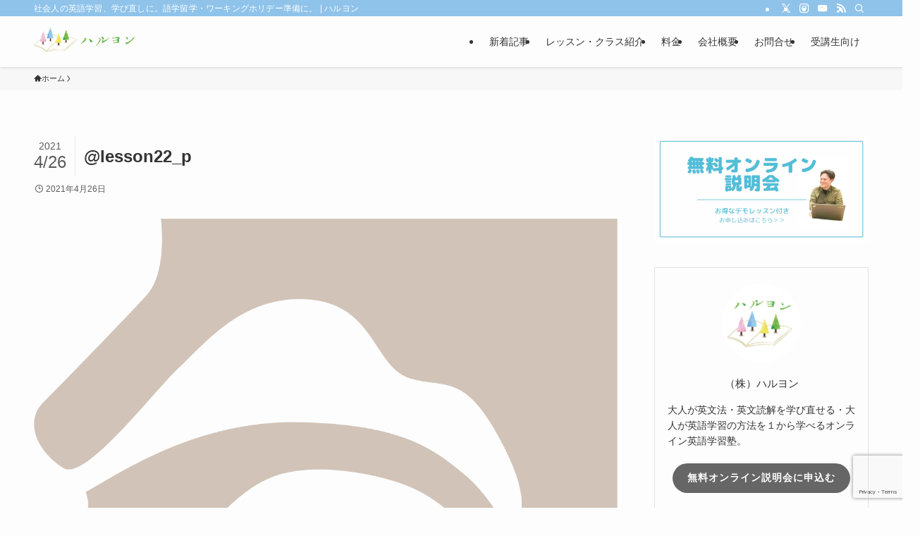

--- FILE ---
content_type: text/html; charset=UTF-8
request_url: https://hal4.jp/pronunciation/p/lesson22_p/
body_size: 19762
content:
<!DOCTYPE html>
<html dir="ltr" lang="ja" prefix="og: https://ogp.me/ns#" data-loaded="false" data-scrolled="false" data-spmenu="closed">
<head>
<meta charset="utf-8">
<meta name="format-detection" content="telephone=no">
<meta http-equiv="X-UA-Compatible" content="IE=edge">
<meta name="viewport" content="width=device-width, viewport-fit=cover">
<title>@lesson22_p | ハルヨン</title>

		<!-- All in One SEO 4.9.3 - aioseo.com -->
	<meta name="robots" content="max-image-preview:large" />
	<meta name="author" content="Sharmaine"/>
	<link rel="canonical" href="https://hal4.jp/pronunciation/p/lesson22_p/" />
	<meta name="generator" content="All in One SEO (AIOSEO) 4.9.3" />
		<meta property="og:locale" content="ja_JP" />
		<meta property="og:site_name" content="ハルヨン | 社会人の英語学習、学び直しに。語学留学・ワーキングホリデー準備に。" />
		<meta property="og:type" content="article" />
		<meta property="og:title" content="@lesson22_p | ハルヨン" />
		<meta property="og:url" content="https://hal4.jp/pronunciation/p/lesson22_p/" />
		<meta property="og:image" content="https://hal4.jp/wp-content/uploads/2025/04/hal4.png" />
		<meta property="og:image:secure_url" content="https://hal4.jp/wp-content/uploads/2025/04/hal4.png" />
		<meta property="og:image:width" content="2240" />
		<meta property="og:image:height" content="1260" />
		<meta property="article:published_time" content="2021-04-26T08:34:16+00:00" />
		<meta property="article:modified_time" content="2021-04-26T08:34:16+00:00" />
		<meta name="twitter:card" content="summary" />
		<meta name="twitter:site" content="@HAL_J" />
		<meta name="twitter:title" content="@lesson22_p | ハルヨン" />
		<meta name="twitter:creator" content="@HAL_J" />
		<meta name="twitter:image" content="https://hal4.jp/wp-content/uploads/2025/04/hal4.png" />
		<script type="application/ld+json" class="aioseo-schema">
			{"@context":"https:\/\/schema.org","@graph":[{"@type":"BreadcrumbList","@id":"https:\/\/hal4.jp\/pronunciation\/p\/lesson22_p\/#breadcrumblist","itemListElement":[{"@type":"ListItem","@id":"https:\/\/hal4.jp#listItem","position":1,"name":"Home","item":"https:\/\/hal4.jp","nextItem":{"@type":"ListItem","@id":"https:\/\/hal4.jp\/pronunciation\/p\/lesson22_p\/#listItem","name":"@lesson22_p"}},{"@type":"ListItem","@id":"https:\/\/hal4.jp\/pronunciation\/p\/lesson22_p\/#listItem","position":2,"name":"@lesson22_p","previousItem":{"@type":"ListItem","@id":"https:\/\/hal4.jp#listItem","name":"Home"}}]},{"@type":"ItemPage","@id":"https:\/\/hal4.jp\/pronunciation\/p\/lesson22_p\/#itempage","url":"https:\/\/hal4.jp\/pronunciation\/p\/lesson22_p\/","name":"@lesson22_p | \u30cf\u30eb\u30e8\u30f3","inLanguage":"ja","isPartOf":{"@id":"https:\/\/hal4.jp\/#website"},"breadcrumb":{"@id":"https:\/\/hal4.jp\/pronunciation\/p\/lesson22_p\/#breadcrumblist"},"author":{"@id":"https:\/\/hal4.jp\/author\/sharmaine\/#author"},"creator":{"@id":"https:\/\/hal4.jp\/author\/sharmaine\/#author"},"datePublished":"2021-04-26T17:34:16+09:00","dateModified":"2021-04-26T17:34:16+09:00"},{"@type":"Organization","@id":"https:\/\/hal4.jp\/#organization","name":"\u682a\u5f0f\u4f1a\u793e\u30cf\u30eb\u30e8\u30f3","description":"\u793e\u4f1a\u4eba\u306e\u82f1\u8a9e\u5b66\u7fd2\u3001\u5b66\u3073\u76f4\u3057\u306b\u3002\u8a9e\u5b66\u7559\u5b66\u30fb\u30ef\u30fc\u30ad\u30f3\u30b0\u30db\u30ea\u30c7\u30fc\u6e96\u5099\u306b\u3002","url":"https:\/\/hal4.jp\/","logo":{"@type":"ImageObject","url":"https:\/\/hal4.jp\/wp-content\/uploads\/2020\/03\/\u30cf\u30eb\u30e8\u30f3\u30ed\u30b3\u3099\u6b63\u65b9\u5f62512.png","@id":"https:\/\/hal4.jp\/pronunciation\/p\/lesson22_p\/#organizationLogo","width":512,"height":512},"image":{"@id":"https:\/\/hal4.jp\/pronunciation\/p\/lesson22_p\/#organizationLogo"},"sameAs":["https:\/\/twitter.com\/HAL_J","https:\/\/www.instagram.com\/hal4english"]},{"@type":"Person","@id":"https:\/\/hal4.jp\/author\/sharmaine\/#author","url":"https:\/\/hal4.jp\/author\/sharmaine\/","name":"Sharmaine"},{"@type":"WebSite","@id":"https:\/\/hal4.jp\/#website","url":"https:\/\/hal4.jp\/","name":"\u30cf\u30eb\u30e8\u30f3","description":"\u793e\u4f1a\u4eba\u306e\u82f1\u8a9e\u5b66\u7fd2\u3001\u5b66\u3073\u76f4\u3057\u306b\u3002\u8a9e\u5b66\u7559\u5b66\u30fb\u30ef\u30fc\u30ad\u30f3\u30b0\u30db\u30ea\u30c7\u30fc\u6e96\u5099\u306b\u3002","inLanguage":"ja","publisher":{"@id":"https:\/\/hal4.jp\/#organization"}}]}
		</script>
		<!-- All in One SEO -->

<link rel='dns-prefetch' href='//www.google.com' />
<link rel="alternate" type="application/rss+xml" title="ハルヨン &raquo; フィード" href="https://hal4.jp/feed/" />
<link rel="alternate" type="application/rss+xml" title="ハルヨン &raquo; コメントフィード" href="https://hal4.jp/comments/feed/" />
<style id='wp-img-auto-sizes-contain-inline-css' type='text/css'>
img:is([sizes=auto i],[sizes^="auto," i]){contain-intrinsic-size:3000px 1500px}
/*# sourceURL=wp-img-auto-sizes-contain-inline-css */
</style>
<link rel='stylesheet' id='wpgs-styles1-css' href='https://hal4.jp/wp-content/plugins/gspeech/includes/css/gspeech.css?ver=3.19.2' type='text/css' media='all' />
<link rel='stylesheet' id='wpgs-styles2-css' href='https://hal4.jp/wp-content/plugins/gspeech/includes/css/the-tooltip.css?ver=3.19.2' type='text/css' media='all' />
<style id='wp-block-library-inline-css' type='text/css'>
:root{--wp-block-synced-color:#7a00df;--wp-block-synced-color--rgb:122,0,223;--wp-bound-block-color:var(--wp-block-synced-color);--wp-editor-canvas-background:#ddd;--wp-admin-theme-color:#007cba;--wp-admin-theme-color--rgb:0,124,186;--wp-admin-theme-color-darker-10:#006ba1;--wp-admin-theme-color-darker-10--rgb:0,107,160.5;--wp-admin-theme-color-darker-20:#005a87;--wp-admin-theme-color-darker-20--rgb:0,90,135;--wp-admin-border-width-focus:2px}@media (min-resolution:192dpi){:root{--wp-admin-border-width-focus:1.5px}}.wp-element-button{cursor:pointer}:root .has-very-light-gray-background-color{background-color:#eee}:root .has-very-dark-gray-background-color{background-color:#313131}:root .has-very-light-gray-color{color:#eee}:root .has-very-dark-gray-color{color:#313131}:root .has-vivid-green-cyan-to-vivid-cyan-blue-gradient-background{background:linear-gradient(135deg,#00d084,#0693e3)}:root .has-purple-crush-gradient-background{background:linear-gradient(135deg,#34e2e4,#4721fb 50%,#ab1dfe)}:root .has-hazy-dawn-gradient-background{background:linear-gradient(135deg,#faaca8,#dad0ec)}:root .has-subdued-olive-gradient-background{background:linear-gradient(135deg,#fafae1,#67a671)}:root .has-atomic-cream-gradient-background{background:linear-gradient(135deg,#fdd79a,#004a59)}:root .has-nightshade-gradient-background{background:linear-gradient(135deg,#330968,#31cdcf)}:root .has-midnight-gradient-background{background:linear-gradient(135deg,#020381,#2874fc)}:root{--wp--preset--font-size--normal:16px;--wp--preset--font-size--huge:42px}.has-regular-font-size{font-size:1em}.has-larger-font-size{font-size:2.625em}.has-normal-font-size{font-size:var(--wp--preset--font-size--normal)}.has-huge-font-size{font-size:var(--wp--preset--font-size--huge)}.has-text-align-center{text-align:center}.has-text-align-left{text-align:left}.has-text-align-right{text-align:right}.has-fit-text{white-space:nowrap!important}#end-resizable-editor-section{display:none}.aligncenter{clear:both}.items-justified-left{justify-content:flex-start}.items-justified-center{justify-content:center}.items-justified-right{justify-content:flex-end}.items-justified-space-between{justify-content:space-between}.screen-reader-text{border:0;clip-path:inset(50%);height:1px;margin:-1px;overflow:hidden;padding:0;position:absolute;width:1px;word-wrap:normal!important}.screen-reader-text:focus{background-color:#ddd;clip-path:none;color:#444;display:block;font-size:1em;height:auto;left:5px;line-height:normal;padding:15px 23px 14px;text-decoration:none;top:5px;width:auto;z-index:100000}html :where(.has-border-color){border-style:solid}html :where([style*=border-top-color]){border-top-style:solid}html :where([style*=border-right-color]){border-right-style:solid}html :where([style*=border-bottom-color]){border-bottom-style:solid}html :where([style*=border-left-color]){border-left-style:solid}html :where([style*=border-width]){border-style:solid}html :where([style*=border-top-width]){border-top-style:solid}html :where([style*=border-right-width]){border-right-style:solid}html :where([style*=border-bottom-width]){border-bottom-style:solid}html :where([style*=border-left-width]){border-left-style:solid}html :where(img[class*=wp-image-]){height:auto;max-width:100%}:where(figure){margin:0 0 1em}html :where(.is-position-sticky){--wp-admin--admin-bar--position-offset:var(--wp-admin--admin-bar--height,0px)}@media screen and (max-width:600px){html :where(.is-position-sticky){--wp-admin--admin-bar--position-offset:0px}}

/*# sourceURL=wp-block-library-inline-css */
</style><style id='global-styles-inline-css' type='text/css'>
:root{--wp--preset--aspect-ratio--square: 1;--wp--preset--aspect-ratio--4-3: 4/3;--wp--preset--aspect-ratio--3-4: 3/4;--wp--preset--aspect-ratio--3-2: 3/2;--wp--preset--aspect-ratio--2-3: 2/3;--wp--preset--aspect-ratio--16-9: 16/9;--wp--preset--aspect-ratio--9-16: 9/16;--wp--preset--color--black: #000;--wp--preset--color--cyan-bluish-gray: #abb8c3;--wp--preset--color--white: #fff;--wp--preset--color--pale-pink: #f78da7;--wp--preset--color--vivid-red: #cf2e2e;--wp--preset--color--luminous-vivid-orange: #ff6900;--wp--preset--color--luminous-vivid-amber: #fcb900;--wp--preset--color--light-green-cyan: #7bdcb5;--wp--preset--color--vivid-green-cyan: #00d084;--wp--preset--color--pale-cyan-blue: #8ed1fc;--wp--preset--color--vivid-cyan-blue: #0693e3;--wp--preset--color--vivid-purple: #9b51e0;--wp--preset--color--swl-main: var(--color_main);--wp--preset--color--swl-main-thin: var(--color_main_thin);--wp--preset--color--swl-gray: var(--color_gray);--wp--preset--color--swl-deep-01: var(--color_deep01);--wp--preset--color--swl-deep-02: var(--color_deep02);--wp--preset--color--swl-deep-03: var(--color_deep03);--wp--preset--color--swl-deep-04: var(--color_deep04);--wp--preset--color--swl-pale-01: var(--color_pale01);--wp--preset--color--swl-pale-02: var(--color_pale02);--wp--preset--color--swl-pale-03: var(--color_pale03);--wp--preset--color--swl-pale-04: var(--color_pale04);--wp--preset--gradient--vivid-cyan-blue-to-vivid-purple: linear-gradient(135deg,rgb(6,147,227) 0%,rgb(155,81,224) 100%);--wp--preset--gradient--light-green-cyan-to-vivid-green-cyan: linear-gradient(135deg,rgb(122,220,180) 0%,rgb(0,208,130) 100%);--wp--preset--gradient--luminous-vivid-amber-to-luminous-vivid-orange: linear-gradient(135deg,rgb(252,185,0) 0%,rgb(255,105,0) 100%);--wp--preset--gradient--luminous-vivid-orange-to-vivid-red: linear-gradient(135deg,rgb(255,105,0) 0%,rgb(207,46,46) 100%);--wp--preset--gradient--very-light-gray-to-cyan-bluish-gray: linear-gradient(135deg,rgb(238,238,238) 0%,rgb(169,184,195) 100%);--wp--preset--gradient--cool-to-warm-spectrum: linear-gradient(135deg,rgb(74,234,220) 0%,rgb(151,120,209) 20%,rgb(207,42,186) 40%,rgb(238,44,130) 60%,rgb(251,105,98) 80%,rgb(254,248,76) 100%);--wp--preset--gradient--blush-light-purple: linear-gradient(135deg,rgb(255,206,236) 0%,rgb(152,150,240) 100%);--wp--preset--gradient--blush-bordeaux: linear-gradient(135deg,rgb(254,205,165) 0%,rgb(254,45,45) 50%,rgb(107,0,62) 100%);--wp--preset--gradient--luminous-dusk: linear-gradient(135deg,rgb(255,203,112) 0%,rgb(199,81,192) 50%,rgb(65,88,208) 100%);--wp--preset--gradient--pale-ocean: linear-gradient(135deg,rgb(255,245,203) 0%,rgb(182,227,212) 50%,rgb(51,167,181) 100%);--wp--preset--gradient--electric-grass: linear-gradient(135deg,rgb(202,248,128) 0%,rgb(113,206,126) 100%);--wp--preset--gradient--midnight: linear-gradient(135deg,rgb(2,3,129) 0%,rgb(40,116,252) 100%);--wp--preset--font-size--small: 0.9em;--wp--preset--font-size--medium: 1.1em;--wp--preset--font-size--large: 1.25em;--wp--preset--font-size--x-large: 42px;--wp--preset--font-size--xs: 0.75em;--wp--preset--font-size--huge: 1.6em;--wp--preset--spacing--20: 0.44rem;--wp--preset--spacing--30: 0.67rem;--wp--preset--spacing--40: 1rem;--wp--preset--spacing--50: 1.5rem;--wp--preset--spacing--60: 2.25rem;--wp--preset--spacing--70: 3.38rem;--wp--preset--spacing--80: 5.06rem;--wp--preset--shadow--natural: 6px 6px 9px rgba(0, 0, 0, 0.2);--wp--preset--shadow--deep: 12px 12px 50px rgba(0, 0, 0, 0.4);--wp--preset--shadow--sharp: 6px 6px 0px rgba(0, 0, 0, 0.2);--wp--preset--shadow--outlined: 6px 6px 0px -3px rgb(255, 255, 255), 6px 6px rgb(0, 0, 0);--wp--preset--shadow--crisp: 6px 6px 0px rgb(0, 0, 0);}:where(.is-layout-flex){gap: 0.5em;}:where(.is-layout-grid){gap: 0.5em;}body .is-layout-flex{display: flex;}.is-layout-flex{flex-wrap: wrap;align-items: center;}.is-layout-flex > :is(*, div){margin: 0;}body .is-layout-grid{display: grid;}.is-layout-grid > :is(*, div){margin: 0;}:where(.wp-block-columns.is-layout-flex){gap: 2em;}:where(.wp-block-columns.is-layout-grid){gap: 2em;}:where(.wp-block-post-template.is-layout-flex){gap: 1.25em;}:where(.wp-block-post-template.is-layout-grid){gap: 1.25em;}.has-black-color{color: var(--wp--preset--color--black) !important;}.has-cyan-bluish-gray-color{color: var(--wp--preset--color--cyan-bluish-gray) !important;}.has-white-color{color: var(--wp--preset--color--white) !important;}.has-pale-pink-color{color: var(--wp--preset--color--pale-pink) !important;}.has-vivid-red-color{color: var(--wp--preset--color--vivid-red) !important;}.has-luminous-vivid-orange-color{color: var(--wp--preset--color--luminous-vivid-orange) !important;}.has-luminous-vivid-amber-color{color: var(--wp--preset--color--luminous-vivid-amber) !important;}.has-light-green-cyan-color{color: var(--wp--preset--color--light-green-cyan) !important;}.has-vivid-green-cyan-color{color: var(--wp--preset--color--vivid-green-cyan) !important;}.has-pale-cyan-blue-color{color: var(--wp--preset--color--pale-cyan-blue) !important;}.has-vivid-cyan-blue-color{color: var(--wp--preset--color--vivid-cyan-blue) !important;}.has-vivid-purple-color{color: var(--wp--preset--color--vivid-purple) !important;}.has-black-background-color{background-color: var(--wp--preset--color--black) !important;}.has-cyan-bluish-gray-background-color{background-color: var(--wp--preset--color--cyan-bluish-gray) !important;}.has-white-background-color{background-color: var(--wp--preset--color--white) !important;}.has-pale-pink-background-color{background-color: var(--wp--preset--color--pale-pink) !important;}.has-vivid-red-background-color{background-color: var(--wp--preset--color--vivid-red) !important;}.has-luminous-vivid-orange-background-color{background-color: var(--wp--preset--color--luminous-vivid-orange) !important;}.has-luminous-vivid-amber-background-color{background-color: var(--wp--preset--color--luminous-vivid-amber) !important;}.has-light-green-cyan-background-color{background-color: var(--wp--preset--color--light-green-cyan) !important;}.has-vivid-green-cyan-background-color{background-color: var(--wp--preset--color--vivid-green-cyan) !important;}.has-pale-cyan-blue-background-color{background-color: var(--wp--preset--color--pale-cyan-blue) !important;}.has-vivid-cyan-blue-background-color{background-color: var(--wp--preset--color--vivid-cyan-blue) !important;}.has-vivid-purple-background-color{background-color: var(--wp--preset--color--vivid-purple) !important;}.has-black-border-color{border-color: var(--wp--preset--color--black) !important;}.has-cyan-bluish-gray-border-color{border-color: var(--wp--preset--color--cyan-bluish-gray) !important;}.has-white-border-color{border-color: var(--wp--preset--color--white) !important;}.has-pale-pink-border-color{border-color: var(--wp--preset--color--pale-pink) !important;}.has-vivid-red-border-color{border-color: var(--wp--preset--color--vivid-red) !important;}.has-luminous-vivid-orange-border-color{border-color: var(--wp--preset--color--luminous-vivid-orange) !important;}.has-luminous-vivid-amber-border-color{border-color: var(--wp--preset--color--luminous-vivid-amber) !important;}.has-light-green-cyan-border-color{border-color: var(--wp--preset--color--light-green-cyan) !important;}.has-vivid-green-cyan-border-color{border-color: var(--wp--preset--color--vivid-green-cyan) !important;}.has-pale-cyan-blue-border-color{border-color: var(--wp--preset--color--pale-cyan-blue) !important;}.has-vivid-cyan-blue-border-color{border-color: var(--wp--preset--color--vivid-cyan-blue) !important;}.has-vivid-purple-border-color{border-color: var(--wp--preset--color--vivid-purple) !important;}.has-vivid-cyan-blue-to-vivid-purple-gradient-background{background: var(--wp--preset--gradient--vivid-cyan-blue-to-vivid-purple) !important;}.has-light-green-cyan-to-vivid-green-cyan-gradient-background{background: var(--wp--preset--gradient--light-green-cyan-to-vivid-green-cyan) !important;}.has-luminous-vivid-amber-to-luminous-vivid-orange-gradient-background{background: var(--wp--preset--gradient--luminous-vivid-amber-to-luminous-vivid-orange) !important;}.has-luminous-vivid-orange-to-vivid-red-gradient-background{background: var(--wp--preset--gradient--luminous-vivid-orange-to-vivid-red) !important;}.has-very-light-gray-to-cyan-bluish-gray-gradient-background{background: var(--wp--preset--gradient--very-light-gray-to-cyan-bluish-gray) !important;}.has-cool-to-warm-spectrum-gradient-background{background: var(--wp--preset--gradient--cool-to-warm-spectrum) !important;}.has-blush-light-purple-gradient-background{background: var(--wp--preset--gradient--blush-light-purple) !important;}.has-blush-bordeaux-gradient-background{background: var(--wp--preset--gradient--blush-bordeaux) !important;}.has-luminous-dusk-gradient-background{background: var(--wp--preset--gradient--luminous-dusk) !important;}.has-pale-ocean-gradient-background{background: var(--wp--preset--gradient--pale-ocean) !important;}.has-electric-grass-gradient-background{background: var(--wp--preset--gradient--electric-grass) !important;}.has-midnight-gradient-background{background: var(--wp--preset--gradient--midnight) !important;}.has-small-font-size{font-size: var(--wp--preset--font-size--small) !important;}.has-medium-font-size{font-size: var(--wp--preset--font-size--medium) !important;}.has-large-font-size{font-size: var(--wp--preset--font-size--large) !important;}.has-x-large-font-size{font-size: var(--wp--preset--font-size--x-large) !important;}
/*# sourceURL=global-styles-inline-css */
</style>

<link rel='stylesheet' id='swell-icons-css' href='https://hal4.jp/wp-content/themes/swell/build/css/swell-icons.css?ver=2.16.0' type='text/css' media='all' />
<link rel='stylesheet' id='main_style-css' href='https://hal4.jp/wp-content/themes/swell/build/css/main.css?ver=2.16.0' type='text/css' media='all' />
<link rel='stylesheet' id='swell_blocks-css' href='https://hal4.jp/wp-content/themes/swell/build/css/blocks.css?ver=2.16.0' type='text/css' media='all' />
<style id='swell_custom-inline-css' type='text/css'>
:root{--swl-fz--content:4vw;--swl-font_family:"Helvetica Neue", Arial, "Hiragino Kaku Gothic ProN", "Hiragino Sans", Meiryo, sans-serif;--swl-font_weight:400;--color_main:#8fc3ea;--color_text:#333;--color_link:#77b953;--color_htag:#8fc3ea;--color_bg:#fdfdfd;--color_gradient1:#d8ffff;--color_gradient2:#87e7ff;--color_main_thin:rgba(179, 244, 255, 0.05 );--color_main_dark:rgba(107, 146, 176, 1 );--color_list_check:#8fc3ea;--color_list_num:#8fc3ea;--color_list_good:#86dd7b;--color_list_triangle:#f4e03a;--color_list_bad:#f36060;--color_faq_q:#d55656;--color_faq_a:#6599b7;--color_icon_good:#3cd250;--color_icon_good_bg:#ecffe9;--color_icon_bad:#4b73eb;--color_icon_bad_bg:#eafaff;--color_icon_info:#f578b4;--color_icon_info_bg:#fff0fa;--color_icon_announce:#ffa537;--color_icon_announce_bg:#fff5f0;--color_icon_pen:#7a7a7a;--color_icon_pen_bg:#f7f7f7;--color_icon_book:#787364;--color_icon_book_bg:#f8f6ef;--color_icon_point:#ffa639;--color_icon_check:#86d67c;--color_icon_batsu:#f36060;--color_icon_hatena:#5295cc;--color_icon_caution:#f7da38;--color_icon_memo:#84878a;--color_deep01:#e44141;--color_deep02:#3d79d5;--color_deep03:#63a84d;--color_deep04:#f09f4d;--color_pale01:#fff2f0;--color_pale02:#f3f8fd;--color_pale03:#f1f9ee;--color_pale04:#fdf9ee;--color_mark_blue:#b7e3ff;--color_mark_green:#bdf9c3;--color_mark_yellow:#fcf69f;--color_mark_orange:#ffddbc;--border01:solid 1px var(--color_main);--border02:double 4px var(--color_main);--border03:dashed 2px var(--color_border);--border04:solid 4px var(--color_gray);--card_posts_thumb_ratio:56.25%;--list_posts_thumb_ratio:61.805%;--big_posts_thumb_ratio:56.25%;--thumb_posts_thumb_ratio:61.805%;--blogcard_thumb_ratio:56.25%;--color_header_bg:#fdfdfd;--color_header_text:#333;--color_footer_bg:#fdfdfd;--color_footer_text:#333;--container_size:1200px;--article_size:900px;--logo_size_sp:48px;--logo_size_pc:40px;--logo_size_pcfix:32px;}.swl-cell-bg[data-icon="doubleCircle"]{--cell-icon-color:#ffc977}.swl-cell-bg[data-icon="circle"]{--cell-icon-color:#94e29c}.swl-cell-bg[data-icon="triangle"]{--cell-icon-color:#eeda2f}.swl-cell-bg[data-icon="close"]{--cell-icon-color:#ec9191}.swl-cell-bg[data-icon="hatena"]{--cell-icon-color:#93c9da}.swl-cell-bg[data-icon="check"]{--cell-icon-color:#94e29c}.swl-cell-bg[data-icon="line"]{--cell-icon-color:#9b9b9b}.cap_box[data-colset="col1"]{--capbox-color:#f59b5f;--capbox-color--bg:#fff8eb}.cap_box[data-colset="col2"]{--capbox-color:#5fb9f5;--capbox-color--bg:#edf5ff}.cap_box[data-colset="col3"]{--capbox-color:#2fcd90;--capbox-color--bg:#eafaf2}.red_{--the-btn-color:#f74a4a;--the-btn-color2:#ffbc49;--the-solid-shadow: rgba(185, 56, 56, 1 )}.blue_{--the-btn-color:#338df4;--the-btn-color2:#35eaff;--the-solid-shadow: rgba(38, 106, 183, 1 )}.green_{--the-btn-color:#62d847;--the-btn-color2:#7bf7bd;--the-solid-shadow: rgba(74, 162, 53, 1 )}.is-style-btn_normal{--the-btn-radius:80px}.is-style-btn_solid{--the-btn-radius:80px}.is-style-btn_shiny{--the-btn-radius:80px}.is-style-btn_line{--the-btn-radius:80px}.post_content blockquote{padding:1.5em 2em 1.5em 3em}.post_content blockquote::before{content:"";display:block;width:5px;height:calc(100% - 3em);top:1.5em;left:1.5em;border-left:solid 1px rgba(180,180,180,.75);border-right:solid 1px rgba(180,180,180,.75);}.mark_blue{background:-webkit-linear-gradient(transparent 64%,var(--color_mark_blue) 0%);background:linear-gradient(transparent 64%,var(--color_mark_blue) 0%)}.mark_green{background:-webkit-linear-gradient(transparent 64%,var(--color_mark_green) 0%);background:linear-gradient(transparent 64%,var(--color_mark_green) 0%)}.mark_yellow{background:-webkit-linear-gradient(transparent 64%,var(--color_mark_yellow) 0%);background:linear-gradient(transparent 64%,var(--color_mark_yellow) 0%)}.mark_orange{background:-webkit-linear-gradient(transparent 64%,var(--color_mark_orange) 0%);background:linear-gradient(transparent 64%,var(--color_mark_orange) 0%)}[class*="is-style-icon_"]{color:#333;border-width:0}[class*="is-style-big_icon_"]{border-width:2px;border-style:solid}[data-col="gray"] .c-balloon__text{background:#f7f7f7;border-color:#ccc}[data-col="gray"] .c-balloon__before{border-right-color:#f7f7f7}[data-col="green"] .c-balloon__text{background:#d1f8c2;border-color:#9ddd93}[data-col="green"] .c-balloon__before{border-right-color:#d1f8c2}[data-col="blue"] .c-balloon__text{background:#e2f6ff;border-color:#93d2f0}[data-col="blue"] .c-balloon__before{border-right-color:#e2f6ff}[data-col="red"] .c-balloon__text{background:#ffebeb;border-color:#f48789}[data-col="red"] .c-balloon__before{border-right-color:#ffebeb}[data-col="yellow"] .c-balloon__text{background:#f9f7d2;border-color:#fbe593}[data-col="yellow"] .c-balloon__before{border-right-color:#f9f7d2}.-type-list2 .p-postList__body::after,.-type-big .p-postList__body::after{content: "READ MORE »";}.c-postThumb__cat{background-color:#8fc3ea;color:#fff;background-image: repeating-linear-gradient(-45deg,rgba(255,255,255,.1),rgba(255,255,255,.1) 6px,transparent 6px,transparent 12px)}.post_content h2:where(:not([class^="swell-block-"]):not(.faq_q):not(.p-postList__title)){background:var(--color_htag);padding:.75em 1em;color:#fff}.post_content h2:where(:not([class^="swell-block-"]):not(.faq_q):not(.p-postList__title))::before{position:absolute;display:block;pointer-events:none;content:"";top:-4px;left:0;width:100%;height:calc(100% + 4px);box-sizing:content-box;border-top:solid 2px var(--color_htag);border-bottom:solid 2px var(--color_htag)}.post_content h3:where(:not([class^="swell-block-"]):not(.faq_q):not(.p-postList__title)){padding:0 .5em .5em}.post_content h3:where(:not([class^="swell-block-"]):not(.faq_q):not(.p-postList__title))::before{content:"";width:100%;height:2px;background: repeating-linear-gradient(90deg, var(--color_htag) 0%, var(--color_htag) 29.3%, rgba(150,150,150,.2) 29.3%, rgba(150,150,150,.2) 100%)}.post_content h4:where(:not([class^="swell-block-"]):not(.faq_q):not(.p-postList__title)){padding:0 0 0 16px;border-left:solid 2px var(--color_htag)}.l-header{box-shadow: 0 1px 4px rgba(0,0,0,.12)}.l-header__bar{color:#fff;background:var(--color_main)}.c-gnav a::after{background:var(--color_main);width:100%;height:2px;transform:scaleX(0)}.p-spHeadMenu .menu-item.-current{border-bottom-color:var(--color_main)}.c-gnav > li:hover > a::after,.c-gnav > .-current > a::after{transform: scaleX(1)}.c-gnav .sub-menu{color:#333;background:#fff}.l-fixHeader::before{opacity:1}#pagetop{border-radius:50%}.c-widget__title.-spmenu{padding:.5em .75em;border-radius:var(--swl-radius--2, 0px);background:var(--color_main);color:#fff;}.c-widget__title.-footer{padding:.5em}.c-widget__title.-footer::before{content:"";bottom:0;left:0;width:40%;z-index:1;background:var(--color_main)}.c-widget__title.-footer::after{content:"";bottom:0;left:0;width:100%;background:var(--color_border)}.c-secTitle{border-left:solid 2px var(--color_main);padding:0em .75em}.p-spMenu{color:#333}.p-spMenu__inner::before{background:#fdfdfd;opacity:1}.p-spMenu__overlay{background:#000;opacity:0.6}[class*="page-numbers"]{color:#fff;background-color:#dedede}a{text-decoration: none}.l-topTitleArea.c-filterLayer::before{background-color:#000;opacity:0.2;content:""}@media screen and (min-width: 960px){:root{}}@media screen and (max-width: 959px){:root{}.l-header__logo{margin-right:auto}.l-header__inner{-webkit-box-pack:end;-webkit-justify-content:flex-end;justify-content:flex-end}}@media screen and (min-width: 600px){:root{--swl-fz--content:16px;}}@media screen and (max-width: 599px){:root{}}@media (min-width: 1108px) {.alignwide{left:-100px;width:calc(100% + 200px);}}@media (max-width: 1108px) {.-sidebar-off .swell-block-fullWide__inner.l-container .alignwide{left:0px;width:100%;}}.l-fixHeader .l-fixHeader__gnav{order:0}[data-scrolled=true] .l-fixHeader[data-ready]{opacity:1;-webkit-transform:translateY(0)!important;transform:translateY(0)!important;visibility:visible}.-body-solid .l-fixHeader{box-shadow:0 2px 4px var(--swl-color_shadow)}.l-fixHeader__inner{align-items:stretch;color:var(--color_header_text);display:flex;padding-bottom:0;padding-top:0;position:relative;z-index:1}.l-fixHeader__logo{align-items:center;display:flex;line-height:1;margin-right:24px;order:0;padding:16px 0}.l-header__bar{position:relative;width:100%}.l-header__bar .c-catchphrase{color:inherit;font-size:12px;letter-spacing:var(--swl-letter_spacing,.2px);line-height:14px;margin-right:auto;overflow:hidden;padding:4px 0;white-space:nowrap;width:50%}.l-header__bar .c-iconList .c-iconList__link{margin:0;padding:4px 6px}.l-header__barInner{align-items:center;display:flex;justify-content:flex-end}@media (min-width:960px){.-series .l-header__inner{align-items:stretch;display:flex}.-series .l-header__logo{align-items:center;display:flex;flex-wrap:wrap;margin-right:24px;padding:16px 0}.-series .l-header__logo .c-catchphrase{font-size:13px;padding:4px 0}.-series .c-headLogo{margin-right:16px}.-series-right .l-header__inner{justify-content:space-between}.-series-right .c-gnavWrap{margin-left:auto}.-series-right .w-header{margin-left:12px}.-series-left .w-header{margin-left:auto}}@media (min-width:960px) and (min-width:600px){.-series .c-headLogo{max-width:400px}}.c-gnav .sub-menu a:before,.c-listMenu a:before{-webkit-font-smoothing:antialiased;-moz-osx-font-smoothing:grayscale;font-family:icomoon!important;font-style:normal;font-variant:normal;font-weight:400;line-height:1;text-transform:none}.c-submenuToggleBtn{display:none}.c-listMenu a{padding:.75em 1em .75em 1.5em;transition:padding .25s}.c-listMenu a:hover{padding-left:1.75em;padding-right:.75em}.c-gnav .sub-menu a:before,.c-listMenu a:before{color:inherit;content:"\e921";display:inline-block;left:2px;position:absolute;top:50%;-webkit-transform:translateY(-50%);transform:translateY(-50%);vertical-align:middle}.widget_categories>ul>.cat-item>a,.wp-block-categories-list>li>a{padding-left:1.75em}.c-listMenu .children,.c-listMenu .sub-menu{margin:0}.c-listMenu .children a,.c-listMenu .sub-menu a{font-size:.9em;padding-left:2.5em}.c-listMenu .children a:before,.c-listMenu .sub-menu a:before{left:1em}.c-listMenu .children a:hover,.c-listMenu .sub-menu a:hover{padding-left:2.75em}.c-listMenu .children ul a,.c-listMenu .sub-menu ul a{padding-left:3.25em}.c-listMenu .children ul a:before,.c-listMenu .sub-menu ul a:before{left:1.75em}.c-listMenu .children ul a:hover,.c-listMenu .sub-menu ul a:hover{padding-left:3.5em}.c-gnav li:hover>.sub-menu{opacity:1;visibility:visible}.c-gnav .sub-menu:before{background:inherit;content:"";height:100%;left:0;position:absolute;top:0;width:100%;z-index:0}.c-gnav .sub-menu .sub-menu{left:100%;top:0;z-index:-1}.c-gnav .sub-menu a{padding-left:2em}.c-gnav .sub-menu a:before{left:.5em}.c-gnav .sub-menu a:hover .ttl{left:4px}:root{--color_content_bg:var(--color_bg);}.c-widget__title.-side{padding:.5em}.c-widget__title.-side::before{content:"";bottom:0;left:0;width:40%;z-index:1;background:var(--color_main)}.c-widget__title.-side::after{content:"";bottom:0;left:0;width:100%;background:var(--color_border)}.c-shareBtns__item:not(:last-child){margin-right:4px}.c-shareBtns__btn{padding:8px 0}@media screen and (min-width: 960px){:root{}}@media screen and (max-width: 959px){:root{}}@media screen and (min-width: 600px){:root{}}@media screen and (max-width: 599px){:root{}}.swell-block-fullWide__inner.l-container{--swl-fw_inner_pad:var(--swl-pad_container,0px)}@media (min-width:960px){.-sidebar-on .l-content .alignfull,.-sidebar-on .l-content .alignwide{left:-16px;width:calc(100% + 32px)}.swell-block-fullWide__inner.l-article{--swl-fw_inner_pad:var(--swl-pad_post_content,0px)}.-sidebar-on .swell-block-fullWide__inner .alignwide{left:0;width:100%}.-sidebar-on .swell-block-fullWide__inner .alignfull{left:calc(0px - var(--swl-fw_inner_pad, 0))!important;margin-left:0!important;margin-right:0!important;width:calc(100% + var(--swl-fw_inner_pad, 0)*2)!important}}.p-relatedPosts .p-postList__item{margin-bottom:1.5em}.p-relatedPosts .p-postList__times,.p-relatedPosts .p-postList__times>:last-child{margin-right:0}@media (min-width:600px){.p-relatedPosts .p-postList__item{width:33.33333%}}@media screen and (min-width:600px) and (max-width:1239px){.p-relatedPosts .p-postList__item:nth-child(7),.p-relatedPosts .p-postList__item:nth-child(8){display:none}}@media screen and (min-width:1240px){.p-relatedPosts .p-postList__item{width:25%}}.-index-off .p-toc,.swell-toc-placeholder:empty{display:none}.p-toc.-modal{height:100%;margin:0;overflow-y:auto;padding:0}#main_content .p-toc{border-radius:var(--swl-radius--2,0);margin:4em auto;max-width:800px}#sidebar .p-toc{margin-top:-.5em}.p-toc .__pn:before{content:none!important;counter-increment:none}.p-toc .__prev{margin:0 0 1em}.p-toc .__next{margin:1em 0 0}.p-toc.is-omitted:not([data-omit=ct]) [data-level="2"] .p-toc__childList{height:0;margin-bottom:-.5em;visibility:hidden}.p-toc.is-omitted:not([data-omit=nest]){position:relative}.p-toc.is-omitted:not([data-omit=nest]):before{background:linear-gradient(hsla(0,0%,100%,0),var(--color_bg));bottom:5em;content:"";height:4em;left:0;opacity:.75;pointer-events:none;position:absolute;width:100%;z-index:1}.p-toc.is-omitted:not([data-omit=nest]):after{background:var(--color_bg);bottom:0;content:"";height:5em;left:0;opacity:.75;position:absolute;width:100%;z-index:1}.p-toc.is-omitted:not([data-omit=nest]) .__next,.p-toc.is-omitted:not([data-omit=nest]) [data-omit="1"]{display:none}.p-toc .p-toc__expandBtn{background-color:#f7f7f7;border:rgba(0,0,0,.2);border-radius:5em;box-shadow:0 0 0 1px #bbb;color:#333;display:block;font-size:14px;line-height:1.5;margin:.75em auto 0;min-width:6em;padding:.5em 1em;position:relative;transition:box-shadow .25s;z-index:2}.p-toc[data-omit=nest] .p-toc__expandBtn{display:inline-block;font-size:13px;margin:0 0 0 1.25em;padding:.5em .75em}.p-toc:not([data-omit=nest]) .p-toc__expandBtn:after,.p-toc:not([data-omit=nest]) .p-toc__expandBtn:before{border-top-color:inherit;border-top-style:dotted;border-top-width:3px;content:"";display:block;height:1px;position:absolute;top:calc(50% - 1px);transition:border-color .25s;width:100%;width:22px}.p-toc:not([data-omit=nest]) .p-toc__expandBtn:before{right:calc(100% + 1em)}.p-toc:not([data-omit=nest]) .p-toc__expandBtn:after{left:calc(100% + 1em)}.p-toc.is-expanded .p-toc__expandBtn{border-color:transparent}.p-toc__ttl{display:block;font-size:1.2em;line-height:1;position:relative;text-align:center}.p-toc__ttl:before{content:"\e918";display:inline-block;font-family:icomoon;margin-right:.5em;padding-bottom:2px;vertical-align:middle}#index_modal .p-toc__ttl{margin-bottom:.5em}.p-toc__list li{line-height:1.6}.p-toc__list>li+li{margin-top:.5em}.p-toc__list .p-toc__childList{padding-left:.5em}.p-toc__list [data-level="3"]{font-size:.9em}.p-toc__list .mininote{display:none}.post_content .p-toc__list{padding-left:0}#sidebar .p-toc__list{margin-bottom:0}#sidebar .p-toc__list .p-toc__childList{padding-left:0}.p-toc__link{color:inherit;font-size:inherit;text-decoration:none}.p-toc__link:hover{opacity:.8}.p-toc.-double{background:var(--color_gray);background:linear-gradient(-45deg,transparent 25%,var(--color_gray) 25%,var(--color_gray) 50%,transparent 50%,transparent 75%,var(--color_gray) 75%,var(--color_gray));background-clip:padding-box;background-size:4px 4px;border-bottom:4px double var(--color_border);border-top:4px double var(--color_border);padding:1.5em 1em 1em}.p-toc.-double .p-toc__ttl{margin-bottom:.75em}@media (min-width:960px){#main_content .p-toc{width:92%}}@media (hover:hover){.p-toc .p-toc__expandBtn:hover{border-color:transparent;box-shadow:0 0 0 2px currentcolor}}@media (min-width:600px){.p-toc.-double{padding:2em}}.p-pnLinks{align-items:stretch;display:flex;justify-content:space-between;margin:2em 0}.p-pnLinks__item{font-size:3vw;position:relative;width:49%}.p-pnLinks__item:before{content:"";display:block;height:.5em;pointer-events:none;position:absolute;top:50%;width:.5em;z-index:1}.p-pnLinks__item.-prev:before{border-bottom:1px solid;border-left:1px solid;left:.35em;-webkit-transform:rotate(45deg) translateY(-50%);transform:rotate(45deg) translateY(-50%)}.p-pnLinks__item.-prev .p-pnLinks__thumb{margin-right:8px}.p-pnLinks__item.-next .p-pnLinks__link{justify-content:flex-end}.p-pnLinks__item.-next:before{border-bottom:1px solid;border-right:1px solid;right:.35em;-webkit-transform:rotate(-45deg) translateY(-50%);transform:rotate(-45deg) translateY(-50%)}.p-pnLinks__item.-next .p-pnLinks__thumb{margin-left:8px;order:2}.p-pnLinks__item.-next:first-child{margin-left:auto}.p-pnLinks__link{align-items:center;border-radius:var(--swl-radius--2,0);color:inherit;display:flex;height:100%;line-height:1.4;min-height:4em;padding:.6em 1em .5em;position:relative;text-decoration:none;transition:box-shadow .25s;width:100%}.p-pnLinks__thumb{border-radius:var(--swl-radius--4,0);height:32px;-o-object-fit:cover;object-fit:cover;width:48px}.p-pnLinks .-prev .p-pnLinks__link{border-left:1.25em solid var(--color_main)}.p-pnLinks .-prev:before{color:#fff}.p-pnLinks .-next .p-pnLinks__link{border-right:1.25em solid var(--color_main)}.p-pnLinks .-next:before{color:#fff}@media not all and (min-width:960px){.p-pnLinks.-thumb-on{display:block}.p-pnLinks.-thumb-on .p-pnLinks__item{width:100%}}@media (min-width:600px){.p-pnLinks__item{font-size:13px}.p-pnLinks__thumb{height:48px;width:72px}.p-pnLinks__title{transition:-webkit-transform .25s;transition:transform .25s;transition:transform .25s,-webkit-transform .25s}.-prev>.p-pnLinks__link:hover .p-pnLinks__title{-webkit-transform:translateX(4px);transform:translateX(4px)}.-next>.p-pnLinks__link:hover .p-pnLinks__title{-webkit-transform:translateX(-4px);transform:translateX(-4px)}.p-pnLinks .-prev .p-pnLinks__link:hover{box-shadow:1px 1px 2px var(--swl-color_shadow)}.p-pnLinks .-next .p-pnLinks__link:hover{box-shadow:-1px 1px 2px var(--swl-color_shadow)}}
/*# sourceURL=swell_custom-inline-css */
</style>
<link rel='stylesheet' id='swell-parts/footer-css' href='https://hal4.jp/wp-content/themes/swell/build/css/modules/parts/footer.css?ver=2.16.0' type='text/css' media='all' />
<link rel='stylesheet' id='swell-page/single-css' href='https://hal4.jp/wp-content/themes/swell/build/css/modules/page/single.css?ver=2.16.0' type='text/css' media='all' />
<style id='classic-theme-styles-inline-css' type='text/css'>
/*! This file is auto-generated */
.wp-block-button__link{color:#fff;background-color:#32373c;border-radius:9999px;box-shadow:none;text-decoration:none;padding:calc(.667em + 2px) calc(1.333em + 2px);font-size:1.125em}.wp-block-file__button{background:#32373c;color:#fff;text-decoration:none}
/*# sourceURL=/wp-includes/css/classic-themes.min.css */
</style>
<link rel='stylesheet' id='contact-form-7-css' href='https://hal4.jp/wp-content/plugins/contact-form-7/includes/css/styles.css?ver=6.1.4' type='text/css' media='all' />
<script type="text/javascript" src="https://hal4.jp/wp-includes/js/jquery/jquery.min.js?ver=3.7.1" id="jquery-core-js"></script>
<script type="text/javascript" src="https://hal4.jp/wp-content/plugins/gspeech/includes/js/color.js?ver=3.19.2" id="wpgs-script1-js"></script>
<script type="text/javascript" src="https://hal4.jp/wp-content/plugins/gspeech/includes/js/jQueryRotate.2.1.js?ver=3.19.2" id="wpgs-script2-js"></script>
<script type="text/javascript" src="https://hal4.jp/wp-content/plugins/gspeech/includes/js/easing.js?ver=3.19.2" id="wpgs-script3-js"></script>
<script type="text/javascript" src="https://hal4.jp/wp-content/plugins/gspeech/includes/js/mediaelement-and-player.min.js?ver=3.19.2" id="wpgs-script4-js"></script>

<noscript><link href="https://hal4.jp/wp-content/themes/swell/build/css/noscript.css" rel="stylesheet"></noscript>
<link rel="https://api.w.org/" href="https://hal4.jp/wp-json/" /><link rel="alternate" title="JSON" type="application/json" href="https://hal4.jp/wp-json/wp/v2/media/5542" /><link rel='shortlink' href='https://hal4.jp/?p=5542' />
<!-- この URL で利用できる AMP HTML バージョンはありません。 --><link rel="icon" href="https://hal4.jp/wp-content/uploads/2020/03/cropped-ハルヨンロゴ正方形512-1-32x32.png" sizes="32x32" />
<link rel="icon" href="https://hal4.jp/wp-content/uploads/2020/03/cropped-ハルヨンロゴ正方形512-1-192x192.png" sizes="192x192" />
<link rel="apple-touch-icon" href="https://hal4.jp/wp-content/uploads/2020/03/cropped-ハルヨンロゴ正方形512-1-180x180.png" />
<meta name="msapplication-TileImage" content="https://hal4.jp/wp-content/uploads/2020/03/cropped-ハルヨンロゴ正方形512-1-270x270.png" />

<link rel="stylesheet" href="https://hal4.jp/wp-content/themes/swell/build/css/print.css" media="print" >
<!-- Google tag (gtag.js) -->
<script async src="https://www.googletagmanager.com/gtag/js?id=G-EGEQRHZ75G"></script>
<script>
  window.dataLayer = window.dataLayer || [];
  function gtag(){dataLayer.push(arguments);}
  gtag('js', new Date());

  gtag('config', 'G-EGEQRHZ75G');
</script>
</head>
<body><div style="display:none">
	    	<span class="gspeech_selection gspeech_style_1" roll="1">Welcome to ハルヨン</span>
	    	<span class="gspeech_pro_main_wrapper">&nbsp;
	    	<span class="sexy_tooltip"><span class="the-tooltip top left sexy_tooltip_1"><span class="tooltip_inner">Click to listen highlighted text!</span></span></span>
	    	<span class="sound_container_pro greeting_block sound_div_1" language="en" roll="1" autoplaypro="0" speechtimeout="0" selector="" eventpro="" title="" style=""><span class="sound_text_pro">Welcome to ハルヨン</span></span>
	    	</span></div>
<div id="body_wrap" class="attachment wp-singular attachment-template-default single single-attachment postid-5542 attachmentid-5542 attachment-png wp-theme-swell -sidebar-on -frame-off id_5542" >
<div id="sp_menu" class="p-spMenu -right">
	<div class="p-spMenu__inner">
		<div class="p-spMenu__closeBtn">
			<button class="c-iconBtn -menuBtn c-plainBtn" data-onclick="toggleMenu" aria-label="メニューを閉じる">
				<i class="c-iconBtn__icon icon-close-thin"></i>
			</button>
		</div>
		<div class="p-spMenu__body">
			<div class="c-widget__title -spmenu">
				MENU			</div>
			<div class="p-spMenu__nav">
				<ul class="c-spnav c-listMenu"><li class="menu-item menu-item-type-post_type menu-item-object-page current_page_parent menu-item-has-children menu-item-8399"><a href="https://hal4.jp/new-articles/">新着記事</a>
<ul class="sub-menu">
	<li class="menu-item menu-item-type-taxonomy menu-item-object-category menu-item-9568"><a href="https://hal4.jp/category/%e3%83%ac%e3%83%83%e3%82%b9%e3%83%b3%e8%b3%87%e6%96%99/">レッスン資料</a></li>
	<li class="menu-item menu-item-type-taxonomy menu-item-object-category menu-item-9567"><a href="https://hal4.jp/category/toeic/">TOEIC</a></li>
	<li class="menu-item menu-item-type-taxonomy menu-item-object-category menu-item-9569"><a href="https://hal4.jp/category/%e5%ad%a6%e7%bf%92%e6%b3%95/">学習法</a></li>
	<li class="menu-item menu-item-type-taxonomy menu-item-object-category menu-item-9570"><a href="https://hal4.jp/category/studying_in_philippines/">フィリピン留学</a></li>
	<li class="menu-item menu-item-type-taxonomy menu-item-object-category menu-item-9571"><a href="https://hal4.jp/category/%e3%83%8f%e3%83%ab%e3%83%a8%e3%83%b3%e5%8f%97%e8%ac%9b%e4%bd%93%e9%a8%93%e8%ab%87/">ハルヨン受講体験談</a></li>
	<li class="menu-item menu-item-type-taxonomy menu-item-object-category menu-item-9572"><a href="https://hal4.jp/category/%e3%83%8f%e3%83%ab%e3%83%a8%e3%83%b3%e3%83%bb%e3%82%b5%e3%83%bc%e3%83%93%e3%82%b9%e7%b4%b9%e4%bb%8b%e3%83%9a%e3%83%bc%e3%82%b8/">ハルヨン・サービス紹介ページ</a></li>
</ul>
</li>
<li class="menu-item menu-item-type-post_type menu-item-object-page menu-item-has-children menu-item-450"><a href="https://hal4.jp/school/">レッスン・クラス紹介</a>
<ul class="sub-menu">
	<li class="menu-item menu-item-type-post_type menu-item-object-page menu-item-1910"><a href="https://hal4.jp/school/">レッスン内容・各クラスの紹介</a></li>
	<li class="menu-item menu-item-type-post_type menu-item-object-page menu-item-382"><a href="https://hal4.jp/service-target/">ハルヨンのサービス対象者</a></li>
	<li class="menu-item menu-item-type-post_type menu-item-object-page menu-item-702"><a href="https://hal4.jp/halj/">カリキュラム総責任者</a></li>
	<li class="menu-item menu-item-type-post_type menu-item-object-page menu-item-7734"><a href="https://hal4.jp/toeic-strategy/">英文法の理解が最重要</a></li>
	<li class="menu-item menu-item-type-post_type menu-item-object-page menu-item-8472"><a href="https://hal4.jp/group-lessons/">英語コーチのコーチング指導ではなく、英語の先生がグループレッスンで指導</a></li>
	<li class="menu-item menu-item-type-post_type menu-item-object-page menu-item-7959"><a href="https://hal4.jp/time1/">長時間の英語学習を伴走します</a></li>
	<li class="menu-item menu-item-type-post_type menu-item-object-page menu-item-840"><a href="https://hal4.jp/keizoku/">競合他社よりも4割以上安い料金体系</a></li>
	<li class="menu-item menu-item-type-post_type menu-item-object-page menu-item-8463"><a href="https://hal4.jp/pronunciation/">フィリピン人講師による発音矯正レッスン</a></li>
</ul>
</li>
<li class="menu-item menu-item-type-post_type menu-item-object-page menu-item-has-children menu-item-379"><a href="https://hal4.jp/price/">料金</a>
<ul class="sub-menu">
	<li class="menu-item menu-item-type-post_type menu-item-object-page menu-item-1911"><a href="https://hal4.jp/price/">ハルヨンのレッスン開講日時・受講料金</a></li>
	<li class="menu-item menu-item-type-post_type menu-item-object-page menu-item-376"><a href="https://hal4.jp/rule/">ハルヨンのルール</a></li>
	<li class="menu-item menu-item-type-post_type menu-item-object-page menu-item-5906"><a href="https://hal4.jp/time-for-the-toeic-exam/">必要な学習時間</a></li>
</ul>
</li>
<li class="menu-item menu-item-type-post_type menu-item-object-page menu-item-390"><a href="https://hal4.jp/company/">会社概要</a></li>
<li class="menu-item menu-item-type-post_type menu-item-object-page menu-item-has-children menu-item-503"><a href="https://hal4.jp/apply/">お問合せ</a>
<ul class="sub-menu">
	<li class="menu-item menu-item-type-post_type menu-item-object-page menu-item-14171"><a href="https://hal4.jp/line/">LINEでのお問合せ</a></li>
	<li class="menu-item menu-item-type-post_type menu-item-object-page menu-item-631"><a href="https://hal4.jp/new-seminar/">オンライン説明会/個別相談会お申込み</a></li>
	<li class="menu-item menu-item-type-post_type menu-item-object-page menu-item-505"><a href="https://hal4.jp/apply/">レッスンお申込み</a></li>
	<li class="menu-item menu-item-type-post_type menu-item-object-page menu-item-504"><a href="https://hal4.jp/contact/">その他のお問合せ</a></li>
</ul>
</li>
<li class="menu-item menu-item-type-custom menu-item-object-custom menu-item-has-children menu-item-16022"><a href="/">受講生向け</a>
<ul class="sub-menu">
	<li class="menu-item menu-item-type-taxonomy menu-item-object-category menu-item-16024"><a href="https://hal4.jp/category/%e3%83%ac%e3%83%83%e3%82%b9%e3%83%b3%e8%b3%87%e6%96%99/">レッスン資料</a></li>
	<li class="menu-item menu-item-type-post_type menu-item-object-pronunciation menu-item-16023"><a href="https://hal4.jp/pronunciation/content/">ハルヨンオリジナル！発音教材 目次</a></li>
</ul>
</li>
</ul>			</div>
					</div>
	</div>
	<div class="p-spMenu__overlay c-overlay" data-onclick="toggleMenu"></div>
</div>
<header id="header" class="l-header -series -series-right" data-spfix="1">
	<div class="l-header__bar pc_">
	<div class="l-header__barInner l-container">
		<div class="c-catchphrase">社会人の英語学習、学び直しに。語学留学・ワーキングホリデー準備に。 | ハルヨン</div><ul class="c-iconList">
						<li class="c-iconList__item -twitter-x">
						<a href="https://twitter.com/HAL_J" target="_blank" rel="noopener" class="c-iconList__link u-fz-14 hov-flash" aria-label="twitter-x">
							<i class="c-iconList__icon icon-twitter-x" role="presentation"></i>
						</a>
					</li>
									<li class="c-iconList__item -instagram">
						<a href="https://www.instagram.com/hal4english" target="_blank" rel="noopener" class="c-iconList__link u-fz-14 hov-flash" aria-label="instagram">
							<i class="c-iconList__icon icon-instagram" role="presentation"></i>
						</a>
					</li>
									<li class="c-iconList__item -youtube">
						<a href="https://www.youtube.com/channel/UCXMnNHLkMhyClDew1TS04HA" target="_blank" rel="noopener" class="c-iconList__link u-fz-14 hov-flash" aria-label="youtube">
							<i class="c-iconList__icon icon-youtube" role="presentation"></i>
						</a>
					</li>
									<li class="c-iconList__item -rss">
						<a href="https://hal4.jp/feed/" target="_blank" rel="noopener" class="c-iconList__link u-fz-14 hov-flash" aria-label="rss">
							<i class="c-iconList__icon icon-rss" role="presentation"></i>
						</a>
					</li>
									<li class="c-iconList__item -search">
						<button class="c-iconList__link c-plainBtn u-fz-14 hov-flash" data-onclick="toggleSearch" aria-label="検索">
							<i class="c-iconList__icon icon-search" role="presentation"></i>
						</button>
					</li>
				</ul>
	</div>
</div>
	<div class="l-header__inner l-container">
		<div class="l-header__logo">
			<div class="c-headLogo -img"><a href="https://hal4.jp/" title="ハルヨン" class="c-headLogo__link" rel="home"><img width="530" height="147"  src="https://hal4.jp/wp-content/uploads/2020/03/HAL4_LOGO_yoko.png" alt="ハルヨン" class="c-headLogo__img" srcset="https://hal4.jp/wp-content/uploads/2020/03/HAL4_LOGO_yoko.png 530w, https://hal4.jp/wp-content/uploads/2020/03/HAL4_LOGO_yoko-300x83.png 300w" sizes="(max-width: 959px) 50vw, 800px" decoding="async" loading="eager" ></a></div>					</div>
		<nav id="gnav" class="l-header__gnav c-gnavWrap">
					<ul class="c-gnav">
			<li class="menu-item menu-item-type-post_type menu-item-object-page current_page_parent menu-item-has-children menu-item-8399"><a href="https://hal4.jp/new-articles/"><span class="ttl">新着記事</span></a>
<ul class="sub-menu">
	<li class="menu-item menu-item-type-taxonomy menu-item-object-category menu-item-9568"><a href="https://hal4.jp/category/%e3%83%ac%e3%83%83%e3%82%b9%e3%83%b3%e8%b3%87%e6%96%99/"><span class="ttl">レッスン資料</span></a></li>
	<li class="menu-item menu-item-type-taxonomy menu-item-object-category menu-item-9567"><a href="https://hal4.jp/category/toeic/"><span class="ttl">TOEIC</span></a></li>
	<li class="menu-item menu-item-type-taxonomy menu-item-object-category menu-item-9569"><a href="https://hal4.jp/category/%e5%ad%a6%e7%bf%92%e6%b3%95/"><span class="ttl">学習法</span></a></li>
	<li class="menu-item menu-item-type-taxonomy menu-item-object-category menu-item-9570"><a href="https://hal4.jp/category/studying_in_philippines/"><span class="ttl">フィリピン留学</span></a></li>
	<li class="menu-item menu-item-type-taxonomy menu-item-object-category menu-item-9571"><a href="https://hal4.jp/category/%e3%83%8f%e3%83%ab%e3%83%a8%e3%83%b3%e5%8f%97%e8%ac%9b%e4%bd%93%e9%a8%93%e8%ab%87/"><span class="ttl">ハルヨン受講体験談</span></a></li>
	<li class="menu-item menu-item-type-taxonomy menu-item-object-category menu-item-9572"><a href="https://hal4.jp/category/%e3%83%8f%e3%83%ab%e3%83%a8%e3%83%b3%e3%83%bb%e3%82%b5%e3%83%bc%e3%83%93%e3%82%b9%e7%b4%b9%e4%bb%8b%e3%83%9a%e3%83%bc%e3%82%b8/"><span class="ttl">ハルヨン・サービス紹介ページ</span></a></li>
</ul>
</li>
<li class="menu-item menu-item-type-post_type menu-item-object-page menu-item-has-children menu-item-450"><a href="https://hal4.jp/school/"><span class="ttl">レッスン・クラス紹介</span></a>
<ul class="sub-menu">
	<li class="menu-item menu-item-type-post_type menu-item-object-page menu-item-1910"><a href="https://hal4.jp/school/"><span class="ttl">レッスン内容・各クラスの紹介</span></a></li>
	<li class="menu-item menu-item-type-post_type menu-item-object-page menu-item-382"><a href="https://hal4.jp/service-target/"><span class="ttl">ハルヨンのサービス対象者</span></a></li>
	<li class="menu-item menu-item-type-post_type menu-item-object-page menu-item-702"><a href="https://hal4.jp/halj/"><span class="ttl">カリキュラム総責任者</span></a></li>
	<li class="menu-item menu-item-type-post_type menu-item-object-page menu-item-7734"><a href="https://hal4.jp/toeic-strategy/"><span class="ttl">英文法の理解が最重要</span></a></li>
	<li class="menu-item menu-item-type-post_type menu-item-object-page menu-item-8472"><a href="https://hal4.jp/group-lessons/"><span class="ttl">英語コーチのコーチング指導ではなく、英語の先生がグループレッスンで指導</span></a></li>
	<li class="menu-item menu-item-type-post_type menu-item-object-page menu-item-7959"><a href="https://hal4.jp/time1/"><span class="ttl">長時間の英語学習を伴走します</span></a></li>
	<li class="menu-item menu-item-type-post_type menu-item-object-page menu-item-840"><a href="https://hal4.jp/keizoku/"><span class="ttl">競合他社よりも4割以上安い料金体系</span></a></li>
	<li class="menu-item menu-item-type-post_type menu-item-object-page menu-item-8463"><a href="https://hal4.jp/pronunciation/"><span class="ttl">フィリピン人講師による発音矯正レッスン</span></a></li>
</ul>
</li>
<li class="menu-item menu-item-type-post_type menu-item-object-page menu-item-has-children menu-item-379"><a href="https://hal4.jp/price/"><span class="ttl">料金</span></a>
<ul class="sub-menu">
	<li class="menu-item menu-item-type-post_type menu-item-object-page menu-item-1911"><a href="https://hal4.jp/price/"><span class="ttl">ハルヨンのレッスン開講日時・受講料金</span></a></li>
	<li class="menu-item menu-item-type-post_type menu-item-object-page menu-item-376"><a href="https://hal4.jp/rule/"><span class="ttl">ハルヨンのルール</span></a></li>
	<li class="menu-item menu-item-type-post_type menu-item-object-page menu-item-5906"><a href="https://hal4.jp/time-for-the-toeic-exam/"><span class="ttl">必要な学習時間</span></a></li>
</ul>
</li>
<li class="menu-item menu-item-type-post_type menu-item-object-page menu-item-390"><a href="https://hal4.jp/company/"><span class="ttl">会社概要</span></a></li>
<li class="menu-item menu-item-type-post_type menu-item-object-page menu-item-has-children menu-item-503"><a href="https://hal4.jp/apply/"><span class="ttl">お問合せ</span></a>
<ul class="sub-menu">
	<li class="menu-item menu-item-type-post_type menu-item-object-page menu-item-14171"><a href="https://hal4.jp/line/"><span class="ttl">LINEでのお問合せ</span></a></li>
	<li class="menu-item menu-item-type-post_type menu-item-object-page menu-item-631"><a href="https://hal4.jp/new-seminar/"><span class="ttl">オンライン説明会/個別相談会お申込み</span></a></li>
	<li class="menu-item menu-item-type-post_type menu-item-object-page menu-item-505"><a href="https://hal4.jp/apply/"><span class="ttl">レッスンお申込み</span></a></li>
	<li class="menu-item menu-item-type-post_type menu-item-object-page menu-item-504"><a href="https://hal4.jp/contact/"><span class="ttl">その他のお問合せ</span></a></li>
</ul>
</li>
<li class="menu-item menu-item-type-custom menu-item-object-custom menu-item-has-children menu-item-16022"><a href="/"><span class="ttl">受講生向け</span></a>
<ul class="sub-menu">
	<li class="menu-item menu-item-type-taxonomy menu-item-object-category menu-item-16024"><a href="https://hal4.jp/category/%e3%83%ac%e3%83%83%e3%82%b9%e3%83%b3%e8%b3%87%e6%96%99/"><span class="ttl">レッスン資料</span></a></li>
	<li class="menu-item menu-item-type-post_type menu-item-object-pronunciation menu-item-16023"><a href="https://hal4.jp/pronunciation/content/"><span class="ttl">ハルヨンオリジナル！発音教材 目次</span></a></li>
</ul>
</li>
					</ul>
			</nav>
		<div class="l-header__customBtn sp_">
			<button class="c-iconBtn c-plainBtn" data-onclick="toggleSearch" aria-label="検索ボタン">
			<i class="c-iconBtn__icon icon-search"></i>
					</button>
	</div>
<div class="l-header__menuBtn sp_">
	<button class="c-iconBtn -menuBtn c-plainBtn" data-onclick="toggleMenu" aria-label="メニューボタン">
		<i class="c-iconBtn__icon icon-menu-thin"></i>
			</button>
</div>
	</div>
	</header>
<div id="fix_header" class="l-fixHeader -series -series-right">
	<div class="l-fixHeader__inner l-container">
		<div class="l-fixHeader__logo">
			<div class="c-headLogo -img"><a href="https://hal4.jp/" title="ハルヨン" class="c-headLogo__link" rel="home"><img width="530" height="147"  src="https://hal4.jp/wp-content/uploads/2020/03/HAL4_LOGO_yoko.png" alt="ハルヨン" class="c-headLogo__img" srcset="https://hal4.jp/wp-content/uploads/2020/03/HAL4_LOGO_yoko.png 530w, https://hal4.jp/wp-content/uploads/2020/03/HAL4_LOGO_yoko-300x83.png 300w" sizes="(max-width: 959px) 50vw, 800px" decoding="async" loading="eager" ></a></div>		</div>
		<div class="l-fixHeader__gnav c-gnavWrap">
					<ul class="c-gnav">
			<li class="menu-item menu-item-type-post_type menu-item-object-page current_page_parent menu-item-has-children menu-item-8399"><a href="https://hal4.jp/new-articles/"><span class="ttl">新着記事</span></a>
<ul class="sub-menu">
	<li class="menu-item menu-item-type-taxonomy menu-item-object-category menu-item-9568"><a href="https://hal4.jp/category/%e3%83%ac%e3%83%83%e3%82%b9%e3%83%b3%e8%b3%87%e6%96%99/"><span class="ttl">レッスン資料</span></a></li>
	<li class="menu-item menu-item-type-taxonomy menu-item-object-category menu-item-9567"><a href="https://hal4.jp/category/toeic/"><span class="ttl">TOEIC</span></a></li>
	<li class="menu-item menu-item-type-taxonomy menu-item-object-category menu-item-9569"><a href="https://hal4.jp/category/%e5%ad%a6%e7%bf%92%e6%b3%95/"><span class="ttl">学習法</span></a></li>
	<li class="menu-item menu-item-type-taxonomy menu-item-object-category menu-item-9570"><a href="https://hal4.jp/category/studying_in_philippines/"><span class="ttl">フィリピン留学</span></a></li>
	<li class="menu-item menu-item-type-taxonomy menu-item-object-category menu-item-9571"><a href="https://hal4.jp/category/%e3%83%8f%e3%83%ab%e3%83%a8%e3%83%b3%e5%8f%97%e8%ac%9b%e4%bd%93%e9%a8%93%e8%ab%87/"><span class="ttl">ハルヨン受講体験談</span></a></li>
	<li class="menu-item menu-item-type-taxonomy menu-item-object-category menu-item-9572"><a href="https://hal4.jp/category/%e3%83%8f%e3%83%ab%e3%83%a8%e3%83%b3%e3%83%bb%e3%82%b5%e3%83%bc%e3%83%93%e3%82%b9%e7%b4%b9%e4%bb%8b%e3%83%9a%e3%83%bc%e3%82%b8/"><span class="ttl">ハルヨン・サービス紹介ページ</span></a></li>
</ul>
</li>
<li class="menu-item menu-item-type-post_type menu-item-object-page menu-item-has-children menu-item-450"><a href="https://hal4.jp/school/"><span class="ttl">レッスン・クラス紹介</span></a>
<ul class="sub-menu">
	<li class="menu-item menu-item-type-post_type menu-item-object-page menu-item-1910"><a href="https://hal4.jp/school/"><span class="ttl">レッスン内容・各クラスの紹介</span></a></li>
	<li class="menu-item menu-item-type-post_type menu-item-object-page menu-item-382"><a href="https://hal4.jp/service-target/"><span class="ttl">ハルヨンのサービス対象者</span></a></li>
	<li class="menu-item menu-item-type-post_type menu-item-object-page menu-item-702"><a href="https://hal4.jp/halj/"><span class="ttl">カリキュラム総責任者</span></a></li>
	<li class="menu-item menu-item-type-post_type menu-item-object-page menu-item-7734"><a href="https://hal4.jp/toeic-strategy/"><span class="ttl">英文法の理解が最重要</span></a></li>
	<li class="menu-item menu-item-type-post_type menu-item-object-page menu-item-8472"><a href="https://hal4.jp/group-lessons/"><span class="ttl">英語コーチのコーチング指導ではなく、英語の先生がグループレッスンで指導</span></a></li>
	<li class="menu-item menu-item-type-post_type menu-item-object-page menu-item-7959"><a href="https://hal4.jp/time1/"><span class="ttl">長時間の英語学習を伴走します</span></a></li>
	<li class="menu-item menu-item-type-post_type menu-item-object-page menu-item-840"><a href="https://hal4.jp/keizoku/"><span class="ttl">競合他社よりも4割以上安い料金体系</span></a></li>
	<li class="menu-item menu-item-type-post_type menu-item-object-page menu-item-8463"><a href="https://hal4.jp/pronunciation/"><span class="ttl">フィリピン人講師による発音矯正レッスン</span></a></li>
</ul>
</li>
<li class="menu-item menu-item-type-post_type menu-item-object-page menu-item-has-children menu-item-379"><a href="https://hal4.jp/price/"><span class="ttl">料金</span></a>
<ul class="sub-menu">
	<li class="menu-item menu-item-type-post_type menu-item-object-page menu-item-1911"><a href="https://hal4.jp/price/"><span class="ttl">ハルヨンのレッスン開講日時・受講料金</span></a></li>
	<li class="menu-item menu-item-type-post_type menu-item-object-page menu-item-376"><a href="https://hal4.jp/rule/"><span class="ttl">ハルヨンのルール</span></a></li>
	<li class="menu-item menu-item-type-post_type menu-item-object-page menu-item-5906"><a href="https://hal4.jp/time-for-the-toeic-exam/"><span class="ttl">必要な学習時間</span></a></li>
</ul>
</li>
<li class="menu-item menu-item-type-post_type menu-item-object-page menu-item-390"><a href="https://hal4.jp/company/"><span class="ttl">会社概要</span></a></li>
<li class="menu-item menu-item-type-post_type menu-item-object-page menu-item-has-children menu-item-503"><a href="https://hal4.jp/apply/"><span class="ttl">お問合せ</span></a>
<ul class="sub-menu">
	<li class="menu-item menu-item-type-post_type menu-item-object-page menu-item-14171"><a href="https://hal4.jp/line/"><span class="ttl">LINEでのお問合せ</span></a></li>
	<li class="menu-item menu-item-type-post_type menu-item-object-page menu-item-631"><a href="https://hal4.jp/new-seminar/"><span class="ttl">オンライン説明会/個別相談会お申込み</span></a></li>
	<li class="menu-item menu-item-type-post_type menu-item-object-page menu-item-505"><a href="https://hal4.jp/apply/"><span class="ttl">レッスンお申込み</span></a></li>
	<li class="menu-item menu-item-type-post_type menu-item-object-page menu-item-504"><a href="https://hal4.jp/contact/"><span class="ttl">その他のお問合せ</span></a></li>
</ul>
</li>
<li class="menu-item menu-item-type-custom menu-item-object-custom menu-item-has-children menu-item-16022"><a href="/"><span class="ttl">受講生向け</span></a>
<ul class="sub-menu">
	<li class="menu-item menu-item-type-taxonomy menu-item-object-category menu-item-16024"><a href="https://hal4.jp/category/%e3%83%ac%e3%83%83%e3%82%b9%e3%83%b3%e8%b3%87%e6%96%99/"><span class="ttl">レッスン資料</span></a></li>
	<li class="menu-item menu-item-type-post_type menu-item-object-pronunciation menu-item-16023"><a href="https://hal4.jp/pronunciation/content/"><span class="ttl">ハルヨンオリジナル！発音教材 目次</span></a></li>
</ul>
</li>
					</ul>
			</div>
	</div>
</div>
<div id="breadcrumb" class="p-breadcrumb -bg-on"><ol class="p-breadcrumb__list l-container"><li class="p-breadcrumb__item"><a href="https://hal4.jp/" class="p-breadcrumb__text"><span class="__home icon-home"> ホーム</span></a></li><li class="p-breadcrumb__item"><span class="p-breadcrumb__text">@lesson22_p</span></li></ol></div><div id="content" class="l-content l-container" data-postid="5542">
<main id="main_content" class="l-mainContent l-article">
	<div class="l-mainContent__inner">
		<div class="p-articleHead c-postTitle">
	<h1 class="c-postTitle__ttl">@lesson22_p</h1>
			<time class="c-postTitle__date u-thin" datetime="2021-04-26" aria-hidden="true">
			<span class="__y">2021</span>
			<span class="__md">4/26</span>
		</time>
	</div>
<div class="p-articleMetas -top">

	
	<div class="p-articleMetas__times c-postTimes u-thin">
	<time class="c-postTimes__posted icon-posted" datetime="2021-04-26" aria-label="公開日">2021年4月26日</time></div>
</div>



					<figure class="p-articleThumb">
				<img src="https://hal4.jp/wp-content/uploads/2021/01/@lesson22_p.png" alt="@lesson22_p" class="p-articleThumb__img">
				<figcaption class="p-articleThumb__figcaption"></figcaption>
			</figure>
		
		<div class="post_content">
			<div class="gsp_post_data" 
	            data-post_type="attachment" 
	            data-cat="" 
	            data-modified="120"
	            data-created="1619458456"
	            data-title="@lesson22_p" 
	            data-home="https://hal4.jp"></div>		</div>
	</div>
</main>
<aside id="sidebar" class="l-sidebar">
	<div id="text-9" class="c-widget widget_text">			<div class="textwidget"><p><a href="https://hal4.jp/new-seminar/"><img decoding="async" class="aligncenter size-large wp-image-942 lazyload" src="[data-uri]" data-src="https://hal4.jp/wp-content/uploads/2020/06/無料オンライン-説明会-2-1024x512.png" alt="" width="1024" height="512"  data-aspectratio="1024/512"><noscript><img decoding="async" class="aligncenter size-large wp-image-942 lazyload" src="[data-uri]" data-src="https://hal4.jp/wp-content/uploads/2020/06/無料オンライン-説明会-2-1024x512.png" alt="" width="1024" height="512" data-srcset="https://hal4.jp/wp-content/uploads/2020/06/無料オンライン-説明会-2-1024x512.png 1024w, https://hal4.jp/wp-content/uploads/2020/06/無料オンライン-説明会-2-300x150.png 300w, https://hal4.jp/wp-content/uploads/2020/06/無料オンライン-説明会-2-768x384.png 768w, https://hal4.jp/wp-content/uploads/2020/06/無料オンライン-説明会-2.png 1200w" sizes="(max-width: 1024px) 100vw, 1024px"  data-aspectratio="1024/512"><noscript><img decoding="async" class="aligncenter size-large wp-image-942" src="https://hal4.jp/wp-content/uploads/2020/06/無料オンライン-説明会-2-1024x512.png" alt="" width="1024" height="512" srcset="https://hal4.jp/wp-content/uploads/2020/06/無料オンライン-説明会-2-1024x512.png 1024w, https://hal4.jp/wp-content/uploads/2020/06/無料オンライン-説明会-2-300x150.png 300w, https://hal4.jp/wp-content/uploads/2020/06/無料オンライン-説明会-2-768x384.png 768w, https://hal4.jp/wp-content/uploads/2020/06/無料オンライン-説明会-2.png 1200w" sizes="(max-width: 1024px) 100vw, 1024px" ></noscript></noscript></a></p>
</div>
		</div><div id="swell_prof_widget-3" class="c-widget widget_swell_prof_widget"><div class="p-profileBox">
				<figure class="p-profileBox__icon">
			<img width="120" height="120"  src="[data-uri]" alt="" class="p-profileBox__iconImg lazyload" sizes="(max-width: 120px) 100vw, 120px" data-src="https://hal4.jp/wp-content/uploads/2020/03/cropped-ハルヨンロゴ正方形512-300x300.png" data-srcset="https://hal4.jp/wp-content/uploads/2020/03/cropped-ハルヨンロゴ正方形512-300x300.png 300w, https://hal4.jp/wp-content/uploads/2020/03/cropped-ハルヨンロゴ正方形512-150x150.png 150w, https://hal4.jp/wp-content/uploads/2020/03/cropped-ハルヨンロゴ正方形512-270x270.png 270w, https://hal4.jp/wp-content/uploads/2020/03/cropped-ハルヨンロゴ正方形512-192x192.png 192w, https://hal4.jp/wp-content/uploads/2020/03/cropped-ハルヨンロゴ正方形512-180x180.png 180w, https://hal4.jp/wp-content/uploads/2020/03/cropped-ハルヨンロゴ正方形512-32x32.png 32w, https://hal4.jp/wp-content/uploads/2020/03/cropped-ハルヨンロゴ正方形512.png 512w" data-aspectratio="120/120" ><noscript><img src="https://hal4.jp/wp-content/uploads/2020/03/cropped-ハルヨンロゴ正方形512-300x300.png" class="p-profileBox__iconImg" alt=""></noscript>		</figure>
		<div class="p-profileBox__name u-fz-m">
		（株）ハルヨン	</div>
				<div class="p-profileBox__text">
			大人が英文法・英文読解を学び直せる・大人が英語学習の方法を１から学べるオンライン英語学習塾。							<div class="p-profileBox__btn is-style-btn_normal">
					<a href="https://hal4.jp/new-seminar/" style="background:#666" class="p-profileBox__btnLink">
						無料オンライン説明会に申込む					</a>
				</div>
					</div>
		<ul class="c-iconList p-profileBox__iconList is-style-circle">
						<li class="c-iconList__item -twitter-x">
						<a href="https://twitter.com/HAL_J" target="_blank" rel="noopener" class="c-iconList__link u-fz-14 hov-flash-up" aria-label="twitter-x">
							<i class="c-iconList__icon icon-twitter-x" role="presentation"></i>
						</a>
					</li>
									<li class="c-iconList__item -instagram">
						<a href="https://www.instagram.com/hal4english" target="_blank" rel="noopener" class="c-iconList__link u-fz-14 hov-flash-up" aria-label="instagram">
							<i class="c-iconList__icon icon-instagram" role="presentation"></i>
						</a>
					</li>
									<li class="c-iconList__item -youtube">
						<a href="https://www.youtube.com/channel/UCXMnNHLkMhyClDew1TS04HA" target="_blank" rel="noopener" class="c-iconList__link u-fz-14 hov-flash-up" aria-label="youtube">
							<i class="c-iconList__icon icon-youtube" role="presentation"></i>
						</a>
					</li>
									<li class="c-iconList__item -rss">
						<a href="https://hal4.jp/feed/" target="_blank" rel="noopener" class="c-iconList__link u-fz-14 hov-flash-up" aria-label="rss">
							<i class="c-iconList__icon icon-rss" role="presentation"></i>
						</a>
					</li>
				</ul>
</div>
</div><div id="swell_new_posts-2" class="c-widget widget_swell_new_posts"><div class="c-widget__title -side">新着記事</div><ul class="p-postList -type-list -w-new">	<li class="p-postList__item">
		<a href="https://hal4.jp/online-lessons-bridge-educational-gap/" class="p-postList__link">
			<div class="p-postList__thumb c-postThumb">
				<figure class="c-postThumb__figure">
					<img width="1991" height="1457"  src="[data-uri]" alt="" class="c-postThumb__img u-obf-cover lazyload" sizes="(min-width: 600px) 320px, 50vw" data-src="https://hal4.jp/wp-content/uploads/2026/01/13-166-こんな悩み.jpg" data-srcset="https://hal4.jp/wp-content/uploads/2026/01/13-166-こんな悩み.jpg 1991w, https://hal4.jp/wp-content/uploads/2026/01/13-166-こんな悩み-300x220.jpg 300w, https://hal4.jp/wp-content/uploads/2026/01/13-166-こんな悩み-1024x749.jpg 1024w, https://hal4.jp/wp-content/uploads/2026/01/13-166-こんな悩み-768x562.jpg 768w, https://hal4.jp/wp-content/uploads/2026/01/13-166-こんな悩み-1536x1124.jpg 1536w" data-aspectratio="1991/1457" ><noscript><img src="https://hal4.jp/wp-content/uploads/2026/01/13-166-こんな悩み.jpg" class="c-postThumb__img u-obf-cover" alt=""></noscript>				</figure>
			</div>
			<div class="p-postList__body">
				<div class="p-postList__title">オンラインレッスンで教育の地域格差を解消する――漫画『ガクサン』に見る地方の現実と、場所を問わない学びの可能性</div>
				<div class="p-postList__meta">
											<div class="p-postList__times c-postTimes u-thin">
							<span class="c-postTimes__posted icon-posted">2026年1月20日</span>
						</div>
												<span class="p-postList__cat u-thin icon-folder" data-cat-id="31">ハルヨン・サービス紹介ページ</span>
					</div>
			</div>
		</a>
	</li>
	<li class="p-postList__item">
		<a href="https://hal4.jp/cebu-study-options-edutalk-backwise/" class="p-postList__link">
			<div class="p-postList__thumb c-postThumb">
				<figure class="c-postThumb__figure">
					<img width="1280" height="720"  src="[data-uri]" alt="" class="c-postThumb__img u-obf-cover lazyload" sizes="(min-width: 600px) 320px, 50vw" data-src="https://hal4.jp/wp-content/uploads/2026/01/EduTalk-ファーストビュー_00.png" data-srcset="https://hal4.jp/wp-content/uploads/2026/01/EduTalk-ファーストビュー_00.png 1280w, https://hal4.jp/wp-content/uploads/2026/01/EduTalk-ファーストビュー_00-300x169.png 300w, https://hal4.jp/wp-content/uploads/2026/01/EduTalk-ファーストビュー_00-1024x576.png 1024w, https://hal4.jp/wp-content/uploads/2026/01/EduTalk-ファーストビュー_00-768x432.png 768w" data-aspectratio="1280/720" ><noscript><img src="https://hal4.jp/wp-content/uploads/2026/01/EduTalk-ファーストビュー_00.png" class="c-postThumb__img u-obf-cover" alt=""></noscript>				</figure>
			</div>
			<div class="p-postList__body">
				<div class="p-postList__title">セブ島留学の新しい選択肢：親子留学・観光重視の「Edutalk」、本気で英語力を伸ばす「バックワイズ」</div>
				<div class="p-postList__meta">
											<div class="p-postList__times c-postTimes u-thin">
							<span class="c-postTimes__posted icon-posted">2026年1月19日</span>
						</div>
												<span class="p-postList__cat u-thin icon-folder" data-cat-id="17">フィリピン留学</span>
					</div>
			</div>
		</a>
	</li>
	<li class="p-postList__item">
		<a href="https://hal4.jp/pte-sample/" class="p-postList__link">
			<div class="p-postList__thumb c-postThumb">
				<figure class="c-postThumb__figure">
					<img width="1280" height="640"  src="[data-uri]" alt="" class="c-postThumb__img u-obf-cover lazyload" sizes="(min-width: 600px) 320px, 50vw" data-src="https://hal4.jp/wp-content/uploads/2026/01/Australia.png" data-srcset="https://hal4.jp/wp-content/uploads/2026/01/Australia.png 1280w, https://hal4.jp/wp-content/uploads/2026/01/Australia-300x150.png 300w, https://hal4.jp/wp-content/uploads/2026/01/Australia-1024x512.png 1024w, https://hal4.jp/wp-content/uploads/2026/01/Australia-768x384.png 768w" data-aspectratio="1280/640" ><noscript><img src="https://hal4.jp/wp-content/uploads/2026/01/Australia.png" class="c-postThumb__img u-obf-cover" alt=""></noscript>				</figure>
			</div>
			<div class="p-postList__body">
				<div class="p-postList__title">PTE（Pearson Test of English Academic） 英文サンプル &#8211; オーストラリアでの留学、就職、永住権申請に広く利用される英語能力試験</div>
				<div class="p-postList__meta">
											<div class="p-postList__times c-postTimes u-thin">
							<span class="c-postTimes__posted icon-posted">2026年1月13日</span>
						</div>
												<span class="p-postList__cat u-thin icon-folder" data-cat-id="28">レッスン資料</span>
					</div>
			</div>
		</a>
	</li>
	<li class="p-postList__item">
		<a href="https://hal4.jp/news-de-manabu-gendai-eigo-2025-0406log/" class="p-postList__link">
			<div class="p-postList__thumb c-postThumb">
				<figure class="c-postThumb__figure">
					<img width="1842" height="614"  src="[data-uri]" alt="" class="c-postThumb__img u-obf-cover lazyload" sizes="(min-width: 600px) 320px, 50vw" data-src="https://hal4.jp/wp-content/uploads/2021/01/ニュースで学ぶ「現代英語」　2024.jpg" data-srcset="https://hal4.jp/wp-content/uploads/2021/01/ニュースで学ぶ「現代英語」　2024.jpg 1842w, https://hal4.jp/wp-content/uploads/2021/01/ニュースで学ぶ「現代英語」　2024-300x100.jpg 300w, https://hal4.jp/wp-content/uploads/2021/01/ニュースで学ぶ「現代英語」　2024-1024x341.jpg 1024w, https://hal4.jp/wp-content/uploads/2021/01/ニュースで学ぶ「現代英語」　2024-768x256.jpg 768w, https://hal4.jp/wp-content/uploads/2021/01/ニュースで学ぶ「現代英語」　2024-1536x512.jpg 1536w" data-aspectratio="1842/614" ><noscript><img src="https://hal4.jp/wp-content/uploads/2021/01/ニュースで学ぶ「現代英語」　2024.jpg" class="c-postThumb__img u-obf-cover" alt=""></noscript>				</figure>
			</div>
			<div class="p-postList__body">
				<div class="p-postList__title">ニュースで学ぶ「現代英語」 2025年4月～6月 英文読解ノート・小テスト</div>
				<div class="p-postList__meta">
											<div class="p-postList__times c-postTimes u-thin">
							<span class="c-postTimes__posted icon-posted">2025年12月15日</span>
						</div>
												<span class="p-postList__cat u-thin icon-folder" data-cat-id="28">レッスン資料</span>
					</div>
			</div>
		</a>
	</li>
	<li class="p-postList__item">
		<a href="https://hal4.jp/english-songs/" class="p-postList__link">
			<div class="p-postList__thumb c-postThumb">
				<figure class="c-postThumb__figure">
					<img width="2240" height="1260"  src="[data-uri]" alt="" class="c-postThumb__img u-obf-cover lazyload" sizes="(min-width: 600px) 320px, 50vw" data-src="https://hal4.jp/wp-content/uploads/2025/04/hal4.png" data-srcset="https://hal4.jp/wp-content/uploads/2025/04/hal4.png 2240w, https://hal4.jp/wp-content/uploads/2025/04/hal4-300x169.png 300w, https://hal4.jp/wp-content/uploads/2025/04/hal4-1024x576.png 1024w, https://hal4.jp/wp-content/uploads/2025/04/hal4-768x432.png 768w, https://hal4.jp/wp-content/uploads/2025/04/hal4-1536x864.png 1536w, https://hal4.jp/wp-content/uploads/2025/04/hal4-2048x1152.png 2048w" data-aspectratio="2240/1260" ><noscript><img src="https://hal4.jp/wp-content/uploads/2025/04/hal4.png" class="c-postThumb__img u-obf-cover" alt=""></noscript>				</figure>
			</div>
			<div class="p-postList__body">
				<div class="p-postList__title">洋楽 English Songs</div>
				<div class="p-postList__meta">
											<div class="p-postList__times c-postTimes u-thin">
							<span class="c-postTimes__posted icon-posted">2025年12月7日</span>
						</div>
												<span class="p-postList__cat u-thin icon-folder" data-cat-id="1">Uncategorized</span>
					</div>
			</div>
		</a>
	</li>
</ul></div><div id="text-10" class="c-widget widget_text"><div class="c-widget__title -side">関連会社</div>			<div class="textwidget"><p><a href="https://backwise.jp/"><img decoding="async" class="alignnone size-large wp-image-11569 lazyload" src="[data-uri]" data-src="https://hal4.jp/wp-content/uploads/2022/07/バックワイズ-バナー-1-1024x576.png" alt="" width="1024" height="576"  data-aspectratio="1024/576"><noscript><img decoding="async" class="alignnone size-large wp-image-11569 lazyload" src="[data-uri]" data-src="https://hal4.jp/wp-content/uploads/2022/07/バックワイズ-バナー-1-1024x576.png" alt="" width="1024" height="576" data-srcset="https://hal4.jp/wp-content/uploads/2022/07/バックワイズ-バナー-1-1024x576.png 1024w, https://hal4.jp/wp-content/uploads/2022/07/バックワイズ-バナー-1-300x169.png 300w, https://hal4.jp/wp-content/uploads/2022/07/バックワイズ-バナー-1-768x432.png 768w, https://hal4.jp/wp-content/uploads/2022/07/バックワイズ-バナー-1-1536x864.png 1536w, https://hal4.jp/wp-content/uploads/2022/07/バックワイズ-バナー-1-2048x1152.png 2048w" sizes="(max-width: 1024px) 100vw, 1024px"  data-aspectratio="1024/576"><noscript><img decoding="async" class="alignnone size-large wp-image-11569" src="https://hal4.jp/wp-content/uploads/2022/07/バックワイズ-バナー-1-1024x576.png" alt="" width="1024" height="576" srcset="https://hal4.jp/wp-content/uploads/2022/07/バックワイズ-バナー-1-1024x576.png 1024w, https://hal4.jp/wp-content/uploads/2022/07/バックワイズ-バナー-1-300x169.png 300w, https://hal4.jp/wp-content/uploads/2022/07/バックワイズ-バナー-1-768x432.png 768w, https://hal4.jp/wp-content/uploads/2022/07/バックワイズ-バナー-1-1536x864.png 1536w, https://hal4.jp/wp-content/uploads/2022/07/バックワイズ-バナー-1-2048x1152.png 2048w" sizes="(max-width: 1024px) 100vw, 1024px" ></noscript></noscript></a></p>
</div>
		</div></aside>
</div>
<footer id="footer" class="l-footer">
	<div class="l-footer__inner">
			<div class="l-footer__foot">
			<div class="l-container">
			<ul class="l-footer__nav"><li class="menu-item menu-item-type-post_type menu-item-object-page menu-item-739"><a href="https://hal4.jp/company/">会社概要</a></li>
<li class="menu-item menu-item-type-post_type menu-item-object-page menu-item-14133"><a href="https://hal4.jp/privacy-policy/">プライバシー・ポリシー</a></li>
</ul>			<p class="copyright">
				<span lang="en">&copy;</span>
				ハルヨン.			</p>
					</div>
	</div>
</div>
</footer>
<div class="p-fixBtnWrap">
	
			<button id="pagetop" class="c-fixBtn c-plainBtn hov-bg-main" data-onclick="pageTop" aria-label="ページトップボタン" data-has-text="">
			<i class="c-fixBtn__icon icon-chevron-up" role="presentation"></i>
					</button>
	</div>

<div id="search_modal" class="c-modal p-searchModal">
	<div class="c-overlay" data-onclick="toggleSearch"></div>
	<div class="p-searchModal__inner">
		<form role="search" method="get" class="c-searchForm" action="https://hal4.jp/" role="search">
	<input type="text" value="" name="s" class="c-searchForm__s s" placeholder="検索" aria-label="検索ワード">
	<button type="submit" class="c-searchForm__submit icon-search hov-opacity u-bg-main" value="search" aria-label="検索を実行する"></button>
</form>
		<button class="c-modal__close c-plainBtn" data-onclick="toggleSearch">
			<i class="icon-batsu"></i> 閉じる		</button>
	</div>
</div>
<div id="index_modal" class="c-modal p-indexModal">
	<div class="c-overlay" data-onclick="toggleIndex"></div>
	<div class="p-indexModal__inner">
		<div class="p-toc post_content -modal"><span class="p-toc__ttl">目次</span></div>
		<button class="c-modal__close c-plainBtn" data-onclick="toggleIndex">
			<i class="icon-batsu"></i> 閉じる		</button>
	</div>
</div>
</div><!--/ #all_wrapp-->
<div class="l-scrollObserver" aria-hidden="true"></div><script type="speculationrules">
{"prefetch":[{"source":"document","where":{"and":[{"href_matches":"/*"},{"not":{"href_matches":["/wp-*.php","/wp-admin/*","/wp-content/uploads/*","/wp-content/*","/wp-content/plugins/*","/wp-content/themes/swell/*","/*\\?(.+)"]}},{"not":{"selector_matches":"a[rel~=\"nofollow\"]"}},{"not":{"selector_matches":".no-prefetch, .no-prefetch a"}}]},"eagerness":"conservative"}]}
</script>
<script type="text/javascript" id="swell_script-js-extra">
/* <![CDATA[ */
var swellVars = {"siteUrl":"https://hal4.jp/","restUrl":"https://hal4.jp/wp-json/wp/v2/","ajaxUrl":"https://hal4.jp/wp-admin/admin-ajax.php","ajaxNonce":"fa61ab9beb","isLoggedIn":"","useAjaxAfterPost":"","useAjaxFooter":"","usePvCount":"1","isFixHeadSP":"1","tocListTag":"ol","tocTarget":"h3","tocPrevText":"\u524d\u306e\u30da\u30fc\u30b8\u3078","tocNextText":"\u6b21\u306e\u30da\u30fc\u30b8\u3078","tocCloseText":"\u6298\u308a\u305f\u305f\u3080","tocOpenText":"\u3082\u3063\u3068\u898b\u308b","tocOmitType":"ct","tocOmitNum":"15","tocMinnum":"2","tocAdPosition":"before","offSmoothScroll":"","psNum":"5","psNumSp":"2","psSpeed":"1500","psDelay":"5000"};
//# sourceURL=swell_script-js-extra
/* ]]> */
</script>
<script type="text/javascript" src="https://hal4.jp/wp-content/themes/swell/build/js/main.min.js?ver=2.16.0" id="swell_script-js"></script>
<script type="text/javascript" src="https://hal4.jp/wp-includes/js/dist/hooks.min.js?ver=dd5603f07f9220ed27f1" id="wp-hooks-js"></script>
<script type="text/javascript" src="https://hal4.jp/wp-includes/js/dist/i18n.min.js?ver=c26c3dc7bed366793375" id="wp-i18n-js"></script>
<script type="text/javascript" id="wp-i18n-js-after">
/* <![CDATA[ */
wp.i18n.setLocaleData( { 'text direction\u0004ltr': [ 'ltr' ] } );
//# sourceURL=wp-i18n-js-after
/* ]]> */
</script>
<script type="text/javascript" src="https://hal4.jp/wp-content/plugins/contact-form-7/includes/swv/js/index.js?ver=6.1.4" id="swv-js"></script>
<script type="text/javascript" id="contact-form-7-js-translations">
/* <![CDATA[ */
( function( domain, translations ) {
	var localeData = translations.locale_data[ domain ] || translations.locale_data.messages;
	localeData[""].domain = domain;
	wp.i18n.setLocaleData( localeData, domain );
} )( "contact-form-7", {"translation-revision-date":"2025-11-30 08:12:23+0000","generator":"GlotPress\/4.0.3","domain":"messages","locale_data":{"messages":{"":{"domain":"messages","plural-forms":"nplurals=1; plural=0;","lang":"ja_JP"},"This contact form is placed in the wrong place.":["\u3053\u306e\u30b3\u30f3\u30bf\u30af\u30c8\u30d5\u30a9\u30fc\u30e0\u306f\u9593\u9055\u3063\u305f\u4f4d\u7f6e\u306b\u7f6e\u304b\u308c\u3066\u3044\u307e\u3059\u3002"],"Error:":["\u30a8\u30e9\u30fc:"]}},"comment":{"reference":"includes\/js\/index.js"}} );
//# sourceURL=contact-form-7-js-translations
/* ]]> */
</script>
<script type="text/javascript" id="contact-form-7-js-before">
/* <![CDATA[ */
var wpcf7 = {
    "api": {
        "root": "https:\/\/hal4.jp\/wp-json\/",
        "namespace": "contact-form-7\/v1"
    }
};
//# sourceURL=contact-form-7-js-before
/* ]]> */
</script>
<script type="text/javascript" src="https://hal4.jp/wp-content/plugins/contact-form-7/includes/js/index.js?ver=6.1.4" id="contact-form-7-js"></script>
<script type="text/javascript" id="google-invisible-recaptcha-js-before">
/* <![CDATA[ */
var renderInvisibleReCaptcha = function() {

    for (var i = 0; i < document.forms.length; ++i) {
        var form = document.forms[i];
        var holder = form.querySelector('.inv-recaptcha-holder');

        if (null === holder) continue;
		holder.innerHTML = '';

         (function(frm){
			var cf7SubmitElm = frm.querySelector('.wpcf7-submit');
            var holderId = grecaptcha.render(holder,{
                'sitekey': '6Lf-k9YUAAAAAEYWyF12bvQQ4un_oBt3PeH-aDJu', 'size': 'invisible', 'badge' : 'bottomright',
                'callback' : function (recaptchaToken) {
					if((null !== cf7SubmitElm) && (typeof jQuery != 'undefined')){jQuery(frm).submit();grecaptcha.reset(holderId);return;}
					 HTMLFormElement.prototype.submit.call(frm);
                },
                'expired-callback' : function(){grecaptcha.reset(holderId);}
            });

			if(null !== cf7SubmitElm && (typeof jQuery != 'undefined') ){
				jQuery(cf7SubmitElm).off('click').on('click', function(clickEvt){
					clickEvt.preventDefault();
					grecaptcha.execute(holderId);
				});
			}
			else
			{
				frm.onsubmit = function (evt){evt.preventDefault();grecaptcha.execute(holderId);};
			}


        })(form);
    }
};

//# sourceURL=google-invisible-recaptcha-js-before
/* ]]> */
</script>
<script type="text/javascript" async defer src="https://www.google.com/recaptcha/api.js?onload=renderInvisibleReCaptcha&amp;render=explicit&amp;hl=ja" id="google-invisible-recaptcha-js"></script>
<script type="text/javascript" src="https://www.google.com/recaptcha/api.js?render=6Lf-k9YUAAAAAEYWyF12bvQQ4un_oBt3PeH-aDJu&amp;ver=3.0" id="google-recaptcha-js"></script>
<script type="text/javascript" src="https://hal4.jp/wp-includes/js/dist/vendor/wp-polyfill.min.js?ver=3.15.0" id="wp-polyfill-js"></script>
<script type="text/javascript" id="wpcf7-recaptcha-js-before">
/* <![CDATA[ */
var wpcf7_recaptcha = {
    "sitekey": "6Lf-k9YUAAAAAEYWyF12bvQQ4un_oBt3PeH-aDJu",
    "actions": {
        "homepage": "homepage",
        "contactform": "contactform"
    }
};
//# sourceURL=wpcf7-recaptcha-js-before
/* ]]> */
</script>
<script type="text/javascript" src="https://hal4.jp/wp-content/plugins/contact-form-7/modules/recaptcha/index.js?ver=6.1.4" id="wpcf7-recaptcha-js"></script>
<script type="text/javascript" src="https://hal4.jp/wp-content/themes/swell/assets/js/plugins/lazysizes.min.js?ver=5.3.1" id="swell_lazysizes-js"></script>
<script type="text/javascript" src="https://hal4.jp/wp-content/themes/swell/build/js/front/set_fix_header.min.js?ver=2.16.0" id="swell_set_fix_header-js"></script>

<!-- JSON-LD @SWELL -->
<script type="application/ld+json">{"@context": "https://schema.org","@graph": [{"@type":"Organization","@id":"https:\/\/hal4.jp\/#organization","name":"ハルヨン","url":"https:\/\/hal4.jp\/","logo":{"@type":"ImageObject","url":"https:\/\/hal4.jp\/wp-content\/uploads\/2020\/03\/HAL4_LOGO_yoko.png","width":530,"height":147}},{"@type":"WebSite","@id":"https:\/\/hal4.jp\/#website","url":"https:\/\/hal4.jp\/","name":"ハルヨン","description":"社会人の英語学習、学び直しに。語学留学・ワーキングホリデー準備に。"},{"@type":"WebPage","@id":"https:\/\/hal4.jp\/pronunciation\/p\/lesson22_p\/","url":"https:\/\/hal4.jp\/pronunciation\/p\/lesson22_p\/","name":"@lesson22_p","isPartOf":{"@id":"https:\/\/hal4.jp\/#website"}},{"@type":"Article","mainEntityOfPage":{"@type":"WebPage","@id":"https:\/\/hal4.jp\/pronunciation\/p\/lesson22_p\/"},"headline":"@lesson22_p","image":{"@type":"ImageObject","url":"https:\/\/hal4.jp\/wp-content\/themes\/swell\/assets\/img\/no_img.png"},"datePublished":"2021-04-26T17:34:16+0900","dateModified":"2021-04-26T17:34:16+0900","author":{"@type":"Person","@id":"https:\/\/hal4.jp\/pronunciation\/p\/lesson22_p\/#author","name":"Sharmaine","url":"https:\/\/hal4.jp\/"},"publisher":{"@id":"https:\/\/hal4.jp\/#organization"}}]}</script>
<!-- / JSON-LD @SWELL -->

	        <span id="sexy_tooltip_title"><span class="the-tooltip top left dark-midnight-blue"><span class="tooltip_inner">Click to listen highlighted text!</span></span></span>
	        <div id="sound_container" class="sound_div sound_div_basic size_1 speaker_32" title="" style=""><div id="sound_text"></div>
	        </div><div id="sound_audio"></div>
	        <script type="text/javascript">
	        	var players = new Array(),
	            	blink_timer = new Array(),
	            	rotate_timer = new Array(),
	            	lang_identifier = "en",
	            	selected_txt = "",
	            	sound_container_clicked = false,
	            	sound_container_visible = true,
	            	blinking_enable = true,
	            	basic_plg_enable = true,
	            	pro_container_clicked = false,
	            	streamerphp_folder = "https://hal4.jp/wp-content/plugins/gspeech/",
	            	translation_tool = "g",
	            	//translation_audio_type = 'audio/x-wav',
	            	translation_audio_type = 'audio/mpeg',
	            	speech_text_length = "100",
	            	blink_start_enable_pro = true,
	            	createtriggerspeechcount = 0,
					speechtimeoutfinal = 0,
					speechtxt = "",
	            	userRegistered = "0",
	            	gspeech_bcp = ["#ffffff","#ffffff","#ffffff","#ffffff","#ffffff"],
			    	gspeech_cp = ["#111111","#3284c7","#fc0000","#0d7300","#ea7d00"],
			    	gspeech_bca = ["#545454","#3284c7","#ff3333","#0f8901","#ea7d00"],
			    	gspeech_ca = ["#ffffff","#ffffff","#ffffff","#ffffff","#ffffff"],
			    	gspeech_spop = ["90","80","90","90","70"],
			    	gspeech_spoa = ["100","100","100","100","100"],
			    	gspeech_animation_time = ["400","300","400","400","400"];
	        </script>
	        <script type="text/javascript" src="https://hal4.jp/wp-content/plugins/gspeech/includes/js/gspeech_pro.js?ver=3.19.2"></script>
	        <script src="https://hal4.jp/wp-content/plugins/gspeech/includes/js/gspeech.js?ver=3.19.2"></script>
	        <!--[if (gte IE 6)&(lte IE 8)]>
			<script defer src="https://hal4.jp/wp-content/plugins/gspeech/includes/js/nwmatcher-1.2.4-min.js"></script>
			<script defer src="https://hal4.jp/wp-content/plugins/gspeech/includes/js/selectivizr-min.js"></script>
			<![endif]-->
	        <style type="text/css">.gspeech_style_,.gspeech_style_1{background-color:#ffffff;color:#111111;}.gspeech_style_2{background-color:#ffffff;color:#3284c7;}.gspeech_style_3{background-color:#ffffff;color:#fc0000;}.gspeech_style_4{background-color:#ffffff;color:#0d7300;}.gspeech_style_5{background-color:#ffffff;color:#ea7d00;}</style>
	        <style type="text/css">.gspeech_style_.active,.gspeech_style_1.active{background-color:#545454 !important;color:#ffffff !important;.gspeech_style_2.active{background-color:#3284c7 !important;color:#ffffff !important;.gspeech_style_3.active{background-color:#ff3333 !important;color:#ffffff !important;.gspeech_style_4.active{background-color:#0f8901 !important;color:#ffffff !important;.gspeech_style_5.active{background-color:#ea7d00 !important;color:#ffffff !important;</style>
	        <style type="text/css">.sound_div_,.sound_div_1{opacity:0.9;filter: alpha(opacity = 90)}.sound_div_2{opacity:0.8;filter: alpha(opacity = 80)}.sound_div_3{opacity:0.9;filter: alpha(opacity = 90)}.sound_div_4{opacity:0.9;filter: alpha(opacity = 90)}.sound_div_5{opacity:0.7;filter: alpha(opacity = 70)}</style>
	        <style type="text/css">
	           ::selection {
					background: #3284c7;
					color: #ffffff;
				}
				::-moz-selection {
					background: #3284c7;
					color: #ffffff;
				}
	        </style>
		</body></html>


--- FILE ---
content_type: text/html; charset=utf-8
request_url: https://www.google.com/recaptcha/api2/anchor?ar=1&k=6Lf-k9YUAAAAAEYWyF12bvQQ4un_oBt3PeH-aDJu&co=aHR0cHM6Ly9oYWw0LmpwOjQ0Mw..&hl=en&v=PoyoqOPhxBO7pBk68S4YbpHZ&size=invisible&anchor-ms=20000&execute-ms=30000&cb=ocfs75envzf6
body_size: 48648
content:
<!DOCTYPE HTML><html dir="ltr" lang="en"><head><meta http-equiv="Content-Type" content="text/html; charset=UTF-8">
<meta http-equiv="X-UA-Compatible" content="IE=edge">
<title>reCAPTCHA</title>
<style type="text/css">
/* cyrillic-ext */
@font-face {
  font-family: 'Roboto';
  font-style: normal;
  font-weight: 400;
  font-stretch: 100%;
  src: url(//fonts.gstatic.com/s/roboto/v48/KFO7CnqEu92Fr1ME7kSn66aGLdTylUAMa3GUBHMdazTgWw.woff2) format('woff2');
  unicode-range: U+0460-052F, U+1C80-1C8A, U+20B4, U+2DE0-2DFF, U+A640-A69F, U+FE2E-FE2F;
}
/* cyrillic */
@font-face {
  font-family: 'Roboto';
  font-style: normal;
  font-weight: 400;
  font-stretch: 100%;
  src: url(//fonts.gstatic.com/s/roboto/v48/KFO7CnqEu92Fr1ME7kSn66aGLdTylUAMa3iUBHMdazTgWw.woff2) format('woff2');
  unicode-range: U+0301, U+0400-045F, U+0490-0491, U+04B0-04B1, U+2116;
}
/* greek-ext */
@font-face {
  font-family: 'Roboto';
  font-style: normal;
  font-weight: 400;
  font-stretch: 100%;
  src: url(//fonts.gstatic.com/s/roboto/v48/KFO7CnqEu92Fr1ME7kSn66aGLdTylUAMa3CUBHMdazTgWw.woff2) format('woff2');
  unicode-range: U+1F00-1FFF;
}
/* greek */
@font-face {
  font-family: 'Roboto';
  font-style: normal;
  font-weight: 400;
  font-stretch: 100%;
  src: url(//fonts.gstatic.com/s/roboto/v48/KFO7CnqEu92Fr1ME7kSn66aGLdTylUAMa3-UBHMdazTgWw.woff2) format('woff2');
  unicode-range: U+0370-0377, U+037A-037F, U+0384-038A, U+038C, U+038E-03A1, U+03A3-03FF;
}
/* math */
@font-face {
  font-family: 'Roboto';
  font-style: normal;
  font-weight: 400;
  font-stretch: 100%;
  src: url(//fonts.gstatic.com/s/roboto/v48/KFO7CnqEu92Fr1ME7kSn66aGLdTylUAMawCUBHMdazTgWw.woff2) format('woff2');
  unicode-range: U+0302-0303, U+0305, U+0307-0308, U+0310, U+0312, U+0315, U+031A, U+0326-0327, U+032C, U+032F-0330, U+0332-0333, U+0338, U+033A, U+0346, U+034D, U+0391-03A1, U+03A3-03A9, U+03B1-03C9, U+03D1, U+03D5-03D6, U+03F0-03F1, U+03F4-03F5, U+2016-2017, U+2034-2038, U+203C, U+2040, U+2043, U+2047, U+2050, U+2057, U+205F, U+2070-2071, U+2074-208E, U+2090-209C, U+20D0-20DC, U+20E1, U+20E5-20EF, U+2100-2112, U+2114-2115, U+2117-2121, U+2123-214F, U+2190, U+2192, U+2194-21AE, U+21B0-21E5, U+21F1-21F2, U+21F4-2211, U+2213-2214, U+2216-22FF, U+2308-230B, U+2310, U+2319, U+231C-2321, U+2336-237A, U+237C, U+2395, U+239B-23B7, U+23D0, U+23DC-23E1, U+2474-2475, U+25AF, U+25B3, U+25B7, U+25BD, U+25C1, U+25CA, U+25CC, U+25FB, U+266D-266F, U+27C0-27FF, U+2900-2AFF, U+2B0E-2B11, U+2B30-2B4C, U+2BFE, U+3030, U+FF5B, U+FF5D, U+1D400-1D7FF, U+1EE00-1EEFF;
}
/* symbols */
@font-face {
  font-family: 'Roboto';
  font-style: normal;
  font-weight: 400;
  font-stretch: 100%;
  src: url(//fonts.gstatic.com/s/roboto/v48/KFO7CnqEu92Fr1ME7kSn66aGLdTylUAMaxKUBHMdazTgWw.woff2) format('woff2');
  unicode-range: U+0001-000C, U+000E-001F, U+007F-009F, U+20DD-20E0, U+20E2-20E4, U+2150-218F, U+2190, U+2192, U+2194-2199, U+21AF, U+21E6-21F0, U+21F3, U+2218-2219, U+2299, U+22C4-22C6, U+2300-243F, U+2440-244A, U+2460-24FF, U+25A0-27BF, U+2800-28FF, U+2921-2922, U+2981, U+29BF, U+29EB, U+2B00-2BFF, U+4DC0-4DFF, U+FFF9-FFFB, U+10140-1018E, U+10190-1019C, U+101A0, U+101D0-101FD, U+102E0-102FB, U+10E60-10E7E, U+1D2C0-1D2D3, U+1D2E0-1D37F, U+1F000-1F0FF, U+1F100-1F1AD, U+1F1E6-1F1FF, U+1F30D-1F30F, U+1F315, U+1F31C, U+1F31E, U+1F320-1F32C, U+1F336, U+1F378, U+1F37D, U+1F382, U+1F393-1F39F, U+1F3A7-1F3A8, U+1F3AC-1F3AF, U+1F3C2, U+1F3C4-1F3C6, U+1F3CA-1F3CE, U+1F3D4-1F3E0, U+1F3ED, U+1F3F1-1F3F3, U+1F3F5-1F3F7, U+1F408, U+1F415, U+1F41F, U+1F426, U+1F43F, U+1F441-1F442, U+1F444, U+1F446-1F449, U+1F44C-1F44E, U+1F453, U+1F46A, U+1F47D, U+1F4A3, U+1F4B0, U+1F4B3, U+1F4B9, U+1F4BB, U+1F4BF, U+1F4C8-1F4CB, U+1F4D6, U+1F4DA, U+1F4DF, U+1F4E3-1F4E6, U+1F4EA-1F4ED, U+1F4F7, U+1F4F9-1F4FB, U+1F4FD-1F4FE, U+1F503, U+1F507-1F50B, U+1F50D, U+1F512-1F513, U+1F53E-1F54A, U+1F54F-1F5FA, U+1F610, U+1F650-1F67F, U+1F687, U+1F68D, U+1F691, U+1F694, U+1F698, U+1F6AD, U+1F6B2, U+1F6B9-1F6BA, U+1F6BC, U+1F6C6-1F6CF, U+1F6D3-1F6D7, U+1F6E0-1F6EA, U+1F6F0-1F6F3, U+1F6F7-1F6FC, U+1F700-1F7FF, U+1F800-1F80B, U+1F810-1F847, U+1F850-1F859, U+1F860-1F887, U+1F890-1F8AD, U+1F8B0-1F8BB, U+1F8C0-1F8C1, U+1F900-1F90B, U+1F93B, U+1F946, U+1F984, U+1F996, U+1F9E9, U+1FA00-1FA6F, U+1FA70-1FA7C, U+1FA80-1FA89, U+1FA8F-1FAC6, U+1FACE-1FADC, U+1FADF-1FAE9, U+1FAF0-1FAF8, U+1FB00-1FBFF;
}
/* vietnamese */
@font-face {
  font-family: 'Roboto';
  font-style: normal;
  font-weight: 400;
  font-stretch: 100%;
  src: url(//fonts.gstatic.com/s/roboto/v48/KFO7CnqEu92Fr1ME7kSn66aGLdTylUAMa3OUBHMdazTgWw.woff2) format('woff2');
  unicode-range: U+0102-0103, U+0110-0111, U+0128-0129, U+0168-0169, U+01A0-01A1, U+01AF-01B0, U+0300-0301, U+0303-0304, U+0308-0309, U+0323, U+0329, U+1EA0-1EF9, U+20AB;
}
/* latin-ext */
@font-face {
  font-family: 'Roboto';
  font-style: normal;
  font-weight: 400;
  font-stretch: 100%;
  src: url(//fonts.gstatic.com/s/roboto/v48/KFO7CnqEu92Fr1ME7kSn66aGLdTylUAMa3KUBHMdazTgWw.woff2) format('woff2');
  unicode-range: U+0100-02BA, U+02BD-02C5, U+02C7-02CC, U+02CE-02D7, U+02DD-02FF, U+0304, U+0308, U+0329, U+1D00-1DBF, U+1E00-1E9F, U+1EF2-1EFF, U+2020, U+20A0-20AB, U+20AD-20C0, U+2113, U+2C60-2C7F, U+A720-A7FF;
}
/* latin */
@font-face {
  font-family: 'Roboto';
  font-style: normal;
  font-weight: 400;
  font-stretch: 100%;
  src: url(//fonts.gstatic.com/s/roboto/v48/KFO7CnqEu92Fr1ME7kSn66aGLdTylUAMa3yUBHMdazQ.woff2) format('woff2');
  unicode-range: U+0000-00FF, U+0131, U+0152-0153, U+02BB-02BC, U+02C6, U+02DA, U+02DC, U+0304, U+0308, U+0329, U+2000-206F, U+20AC, U+2122, U+2191, U+2193, U+2212, U+2215, U+FEFF, U+FFFD;
}
/* cyrillic-ext */
@font-face {
  font-family: 'Roboto';
  font-style: normal;
  font-weight: 500;
  font-stretch: 100%;
  src: url(//fonts.gstatic.com/s/roboto/v48/KFO7CnqEu92Fr1ME7kSn66aGLdTylUAMa3GUBHMdazTgWw.woff2) format('woff2');
  unicode-range: U+0460-052F, U+1C80-1C8A, U+20B4, U+2DE0-2DFF, U+A640-A69F, U+FE2E-FE2F;
}
/* cyrillic */
@font-face {
  font-family: 'Roboto';
  font-style: normal;
  font-weight: 500;
  font-stretch: 100%;
  src: url(//fonts.gstatic.com/s/roboto/v48/KFO7CnqEu92Fr1ME7kSn66aGLdTylUAMa3iUBHMdazTgWw.woff2) format('woff2');
  unicode-range: U+0301, U+0400-045F, U+0490-0491, U+04B0-04B1, U+2116;
}
/* greek-ext */
@font-face {
  font-family: 'Roboto';
  font-style: normal;
  font-weight: 500;
  font-stretch: 100%;
  src: url(//fonts.gstatic.com/s/roboto/v48/KFO7CnqEu92Fr1ME7kSn66aGLdTylUAMa3CUBHMdazTgWw.woff2) format('woff2');
  unicode-range: U+1F00-1FFF;
}
/* greek */
@font-face {
  font-family: 'Roboto';
  font-style: normal;
  font-weight: 500;
  font-stretch: 100%;
  src: url(//fonts.gstatic.com/s/roboto/v48/KFO7CnqEu92Fr1ME7kSn66aGLdTylUAMa3-UBHMdazTgWw.woff2) format('woff2');
  unicode-range: U+0370-0377, U+037A-037F, U+0384-038A, U+038C, U+038E-03A1, U+03A3-03FF;
}
/* math */
@font-face {
  font-family: 'Roboto';
  font-style: normal;
  font-weight: 500;
  font-stretch: 100%;
  src: url(//fonts.gstatic.com/s/roboto/v48/KFO7CnqEu92Fr1ME7kSn66aGLdTylUAMawCUBHMdazTgWw.woff2) format('woff2');
  unicode-range: U+0302-0303, U+0305, U+0307-0308, U+0310, U+0312, U+0315, U+031A, U+0326-0327, U+032C, U+032F-0330, U+0332-0333, U+0338, U+033A, U+0346, U+034D, U+0391-03A1, U+03A3-03A9, U+03B1-03C9, U+03D1, U+03D5-03D6, U+03F0-03F1, U+03F4-03F5, U+2016-2017, U+2034-2038, U+203C, U+2040, U+2043, U+2047, U+2050, U+2057, U+205F, U+2070-2071, U+2074-208E, U+2090-209C, U+20D0-20DC, U+20E1, U+20E5-20EF, U+2100-2112, U+2114-2115, U+2117-2121, U+2123-214F, U+2190, U+2192, U+2194-21AE, U+21B0-21E5, U+21F1-21F2, U+21F4-2211, U+2213-2214, U+2216-22FF, U+2308-230B, U+2310, U+2319, U+231C-2321, U+2336-237A, U+237C, U+2395, U+239B-23B7, U+23D0, U+23DC-23E1, U+2474-2475, U+25AF, U+25B3, U+25B7, U+25BD, U+25C1, U+25CA, U+25CC, U+25FB, U+266D-266F, U+27C0-27FF, U+2900-2AFF, U+2B0E-2B11, U+2B30-2B4C, U+2BFE, U+3030, U+FF5B, U+FF5D, U+1D400-1D7FF, U+1EE00-1EEFF;
}
/* symbols */
@font-face {
  font-family: 'Roboto';
  font-style: normal;
  font-weight: 500;
  font-stretch: 100%;
  src: url(//fonts.gstatic.com/s/roboto/v48/KFO7CnqEu92Fr1ME7kSn66aGLdTylUAMaxKUBHMdazTgWw.woff2) format('woff2');
  unicode-range: U+0001-000C, U+000E-001F, U+007F-009F, U+20DD-20E0, U+20E2-20E4, U+2150-218F, U+2190, U+2192, U+2194-2199, U+21AF, U+21E6-21F0, U+21F3, U+2218-2219, U+2299, U+22C4-22C6, U+2300-243F, U+2440-244A, U+2460-24FF, U+25A0-27BF, U+2800-28FF, U+2921-2922, U+2981, U+29BF, U+29EB, U+2B00-2BFF, U+4DC0-4DFF, U+FFF9-FFFB, U+10140-1018E, U+10190-1019C, U+101A0, U+101D0-101FD, U+102E0-102FB, U+10E60-10E7E, U+1D2C0-1D2D3, U+1D2E0-1D37F, U+1F000-1F0FF, U+1F100-1F1AD, U+1F1E6-1F1FF, U+1F30D-1F30F, U+1F315, U+1F31C, U+1F31E, U+1F320-1F32C, U+1F336, U+1F378, U+1F37D, U+1F382, U+1F393-1F39F, U+1F3A7-1F3A8, U+1F3AC-1F3AF, U+1F3C2, U+1F3C4-1F3C6, U+1F3CA-1F3CE, U+1F3D4-1F3E0, U+1F3ED, U+1F3F1-1F3F3, U+1F3F5-1F3F7, U+1F408, U+1F415, U+1F41F, U+1F426, U+1F43F, U+1F441-1F442, U+1F444, U+1F446-1F449, U+1F44C-1F44E, U+1F453, U+1F46A, U+1F47D, U+1F4A3, U+1F4B0, U+1F4B3, U+1F4B9, U+1F4BB, U+1F4BF, U+1F4C8-1F4CB, U+1F4D6, U+1F4DA, U+1F4DF, U+1F4E3-1F4E6, U+1F4EA-1F4ED, U+1F4F7, U+1F4F9-1F4FB, U+1F4FD-1F4FE, U+1F503, U+1F507-1F50B, U+1F50D, U+1F512-1F513, U+1F53E-1F54A, U+1F54F-1F5FA, U+1F610, U+1F650-1F67F, U+1F687, U+1F68D, U+1F691, U+1F694, U+1F698, U+1F6AD, U+1F6B2, U+1F6B9-1F6BA, U+1F6BC, U+1F6C6-1F6CF, U+1F6D3-1F6D7, U+1F6E0-1F6EA, U+1F6F0-1F6F3, U+1F6F7-1F6FC, U+1F700-1F7FF, U+1F800-1F80B, U+1F810-1F847, U+1F850-1F859, U+1F860-1F887, U+1F890-1F8AD, U+1F8B0-1F8BB, U+1F8C0-1F8C1, U+1F900-1F90B, U+1F93B, U+1F946, U+1F984, U+1F996, U+1F9E9, U+1FA00-1FA6F, U+1FA70-1FA7C, U+1FA80-1FA89, U+1FA8F-1FAC6, U+1FACE-1FADC, U+1FADF-1FAE9, U+1FAF0-1FAF8, U+1FB00-1FBFF;
}
/* vietnamese */
@font-face {
  font-family: 'Roboto';
  font-style: normal;
  font-weight: 500;
  font-stretch: 100%;
  src: url(//fonts.gstatic.com/s/roboto/v48/KFO7CnqEu92Fr1ME7kSn66aGLdTylUAMa3OUBHMdazTgWw.woff2) format('woff2');
  unicode-range: U+0102-0103, U+0110-0111, U+0128-0129, U+0168-0169, U+01A0-01A1, U+01AF-01B0, U+0300-0301, U+0303-0304, U+0308-0309, U+0323, U+0329, U+1EA0-1EF9, U+20AB;
}
/* latin-ext */
@font-face {
  font-family: 'Roboto';
  font-style: normal;
  font-weight: 500;
  font-stretch: 100%;
  src: url(//fonts.gstatic.com/s/roboto/v48/KFO7CnqEu92Fr1ME7kSn66aGLdTylUAMa3KUBHMdazTgWw.woff2) format('woff2');
  unicode-range: U+0100-02BA, U+02BD-02C5, U+02C7-02CC, U+02CE-02D7, U+02DD-02FF, U+0304, U+0308, U+0329, U+1D00-1DBF, U+1E00-1E9F, U+1EF2-1EFF, U+2020, U+20A0-20AB, U+20AD-20C0, U+2113, U+2C60-2C7F, U+A720-A7FF;
}
/* latin */
@font-face {
  font-family: 'Roboto';
  font-style: normal;
  font-weight: 500;
  font-stretch: 100%;
  src: url(//fonts.gstatic.com/s/roboto/v48/KFO7CnqEu92Fr1ME7kSn66aGLdTylUAMa3yUBHMdazQ.woff2) format('woff2');
  unicode-range: U+0000-00FF, U+0131, U+0152-0153, U+02BB-02BC, U+02C6, U+02DA, U+02DC, U+0304, U+0308, U+0329, U+2000-206F, U+20AC, U+2122, U+2191, U+2193, U+2212, U+2215, U+FEFF, U+FFFD;
}
/* cyrillic-ext */
@font-face {
  font-family: 'Roboto';
  font-style: normal;
  font-weight: 900;
  font-stretch: 100%;
  src: url(//fonts.gstatic.com/s/roboto/v48/KFO7CnqEu92Fr1ME7kSn66aGLdTylUAMa3GUBHMdazTgWw.woff2) format('woff2');
  unicode-range: U+0460-052F, U+1C80-1C8A, U+20B4, U+2DE0-2DFF, U+A640-A69F, U+FE2E-FE2F;
}
/* cyrillic */
@font-face {
  font-family: 'Roboto';
  font-style: normal;
  font-weight: 900;
  font-stretch: 100%;
  src: url(//fonts.gstatic.com/s/roboto/v48/KFO7CnqEu92Fr1ME7kSn66aGLdTylUAMa3iUBHMdazTgWw.woff2) format('woff2');
  unicode-range: U+0301, U+0400-045F, U+0490-0491, U+04B0-04B1, U+2116;
}
/* greek-ext */
@font-face {
  font-family: 'Roboto';
  font-style: normal;
  font-weight: 900;
  font-stretch: 100%;
  src: url(//fonts.gstatic.com/s/roboto/v48/KFO7CnqEu92Fr1ME7kSn66aGLdTylUAMa3CUBHMdazTgWw.woff2) format('woff2');
  unicode-range: U+1F00-1FFF;
}
/* greek */
@font-face {
  font-family: 'Roboto';
  font-style: normal;
  font-weight: 900;
  font-stretch: 100%;
  src: url(//fonts.gstatic.com/s/roboto/v48/KFO7CnqEu92Fr1ME7kSn66aGLdTylUAMa3-UBHMdazTgWw.woff2) format('woff2');
  unicode-range: U+0370-0377, U+037A-037F, U+0384-038A, U+038C, U+038E-03A1, U+03A3-03FF;
}
/* math */
@font-face {
  font-family: 'Roboto';
  font-style: normal;
  font-weight: 900;
  font-stretch: 100%;
  src: url(//fonts.gstatic.com/s/roboto/v48/KFO7CnqEu92Fr1ME7kSn66aGLdTylUAMawCUBHMdazTgWw.woff2) format('woff2');
  unicode-range: U+0302-0303, U+0305, U+0307-0308, U+0310, U+0312, U+0315, U+031A, U+0326-0327, U+032C, U+032F-0330, U+0332-0333, U+0338, U+033A, U+0346, U+034D, U+0391-03A1, U+03A3-03A9, U+03B1-03C9, U+03D1, U+03D5-03D6, U+03F0-03F1, U+03F4-03F5, U+2016-2017, U+2034-2038, U+203C, U+2040, U+2043, U+2047, U+2050, U+2057, U+205F, U+2070-2071, U+2074-208E, U+2090-209C, U+20D0-20DC, U+20E1, U+20E5-20EF, U+2100-2112, U+2114-2115, U+2117-2121, U+2123-214F, U+2190, U+2192, U+2194-21AE, U+21B0-21E5, U+21F1-21F2, U+21F4-2211, U+2213-2214, U+2216-22FF, U+2308-230B, U+2310, U+2319, U+231C-2321, U+2336-237A, U+237C, U+2395, U+239B-23B7, U+23D0, U+23DC-23E1, U+2474-2475, U+25AF, U+25B3, U+25B7, U+25BD, U+25C1, U+25CA, U+25CC, U+25FB, U+266D-266F, U+27C0-27FF, U+2900-2AFF, U+2B0E-2B11, U+2B30-2B4C, U+2BFE, U+3030, U+FF5B, U+FF5D, U+1D400-1D7FF, U+1EE00-1EEFF;
}
/* symbols */
@font-face {
  font-family: 'Roboto';
  font-style: normal;
  font-weight: 900;
  font-stretch: 100%;
  src: url(//fonts.gstatic.com/s/roboto/v48/KFO7CnqEu92Fr1ME7kSn66aGLdTylUAMaxKUBHMdazTgWw.woff2) format('woff2');
  unicode-range: U+0001-000C, U+000E-001F, U+007F-009F, U+20DD-20E0, U+20E2-20E4, U+2150-218F, U+2190, U+2192, U+2194-2199, U+21AF, U+21E6-21F0, U+21F3, U+2218-2219, U+2299, U+22C4-22C6, U+2300-243F, U+2440-244A, U+2460-24FF, U+25A0-27BF, U+2800-28FF, U+2921-2922, U+2981, U+29BF, U+29EB, U+2B00-2BFF, U+4DC0-4DFF, U+FFF9-FFFB, U+10140-1018E, U+10190-1019C, U+101A0, U+101D0-101FD, U+102E0-102FB, U+10E60-10E7E, U+1D2C0-1D2D3, U+1D2E0-1D37F, U+1F000-1F0FF, U+1F100-1F1AD, U+1F1E6-1F1FF, U+1F30D-1F30F, U+1F315, U+1F31C, U+1F31E, U+1F320-1F32C, U+1F336, U+1F378, U+1F37D, U+1F382, U+1F393-1F39F, U+1F3A7-1F3A8, U+1F3AC-1F3AF, U+1F3C2, U+1F3C4-1F3C6, U+1F3CA-1F3CE, U+1F3D4-1F3E0, U+1F3ED, U+1F3F1-1F3F3, U+1F3F5-1F3F7, U+1F408, U+1F415, U+1F41F, U+1F426, U+1F43F, U+1F441-1F442, U+1F444, U+1F446-1F449, U+1F44C-1F44E, U+1F453, U+1F46A, U+1F47D, U+1F4A3, U+1F4B0, U+1F4B3, U+1F4B9, U+1F4BB, U+1F4BF, U+1F4C8-1F4CB, U+1F4D6, U+1F4DA, U+1F4DF, U+1F4E3-1F4E6, U+1F4EA-1F4ED, U+1F4F7, U+1F4F9-1F4FB, U+1F4FD-1F4FE, U+1F503, U+1F507-1F50B, U+1F50D, U+1F512-1F513, U+1F53E-1F54A, U+1F54F-1F5FA, U+1F610, U+1F650-1F67F, U+1F687, U+1F68D, U+1F691, U+1F694, U+1F698, U+1F6AD, U+1F6B2, U+1F6B9-1F6BA, U+1F6BC, U+1F6C6-1F6CF, U+1F6D3-1F6D7, U+1F6E0-1F6EA, U+1F6F0-1F6F3, U+1F6F7-1F6FC, U+1F700-1F7FF, U+1F800-1F80B, U+1F810-1F847, U+1F850-1F859, U+1F860-1F887, U+1F890-1F8AD, U+1F8B0-1F8BB, U+1F8C0-1F8C1, U+1F900-1F90B, U+1F93B, U+1F946, U+1F984, U+1F996, U+1F9E9, U+1FA00-1FA6F, U+1FA70-1FA7C, U+1FA80-1FA89, U+1FA8F-1FAC6, U+1FACE-1FADC, U+1FADF-1FAE9, U+1FAF0-1FAF8, U+1FB00-1FBFF;
}
/* vietnamese */
@font-face {
  font-family: 'Roboto';
  font-style: normal;
  font-weight: 900;
  font-stretch: 100%;
  src: url(//fonts.gstatic.com/s/roboto/v48/KFO7CnqEu92Fr1ME7kSn66aGLdTylUAMa3OUBHMdazTgWw.woff2) format('woff2');
  unicode-range: U+0102-0103, U+0110-0111, U+0128-0129, U+0168-0169, U+01A0-01A1, U+01AF-01B0, U+0300-0301, U+0303-0304, U+0308-0309, U+0323, U+0329, U+1EA0-1EF9, U+20AB;
}
/* latin-ext */
@font-face {
  font-family: 'Roboto';
  font-style: normal;
  font-weight: 900;
  font-stretch: 100%;
  src: url(//fonts.gstatic.com/s/roboto/v48/KFO7CnqEu92Fr1ME7kSn66aGLdTylUAMa3KUBHMdazTgWw.woff2) format('woff2');
  unicode-range: U+0100-02BA, U+02BD-02C5, U+02C7-02CC, U+02CE-02D7, U+02DD-02FF, U+0304, U+0308, U+0329, U+1D00-1DBF, U+1E00-1E9F, U+1EF2-1EFF, U+2020, U+20A0-20AB, U+20AD-20C0, U+2113, U+2C60-2C7F, U+A720-A7FF;
}
/* latin */
@font-face {
  font-family: 'Roboto';
  font-style: normal;
  font-weight: 900;
  font-stretch: 100%;
  src: url(//fonts.gstatic.com/s/roboto/v48/KFO7CnqEu92Fr1ME7kSn66aGLdTylUAMa3yUBHMdazQ.woff2) format('woff2');
  unicode-range: U+0000-00FF, U+0131, U+0152-0153, U+02BB-02BC, U+02C6, U+02DA, U+02DC, U+0304, U+0308, U+0329, U+2000-206F, U+20AC, U+2122, U+2191, U+2193, U+2212, U+2215, U+FEFF, U+FFFD;
}

</style>
<link rel="stylesheet" type="text/css" href="https://www.gstatic.com/recaptcha/releases/PoyoqOPhxBO7pBk68S4YbpHZ/styles__ltr.css">
<script nonce="htnKIH2_CDHk9_7zQT1hSQ" type="text/javascript">window['__recaptcha_api'] = 'https://www.google.com/recaptcha/api2/';</script>
<script type="text/javascript" src="https://www.gstatic.com/recaptcha/releases/PoyoqOPhxBO7pBk68S4YbpHZ/recaptcha__en.js" nonce="htnKIH2_CDHk9_7zQT1hSQ">
      
    </script></head>
<body><div id="rc-anchor-alert" class="rc-anchor-alert"></div>
<input type="hidden" id="recaptcha-token" value="[base64]">
<script type="text/javascript" nonce="htnKIH2_CDHk9_7zQT1hSQ">
      recaptcha.anchor.Main.init("[\x22ainput\x22,[\x22bgdata\x22,\x22\x22,\[base64]/[base64]/[base64]/[base64]/[base64]/UltsKytdPUU6KEU8MjA0OD9SW2wrK109RT4+NnwxOTI6KChFJjY0NTEyKT09NTUyOTYmJk0rMTxjLmxlbmd0aCYmKGMuY2hhckNvZGVBdChNKzEpJjY0NTEyKT09NTYzMjA/[base64]/[base64]/[base64]/[base64]/[base64]/[base64]/[base64]\x22,\[base64]\\u003d\\u003d\x22,\x22RGMWw5rDusKRT8OSw4VPTEDDp3lGamLDpsOLw67DmhnCgwnDmWvCvsO9HwNoXsK2cT9hwp8zwqPCscOTF8KDOsKaJD9ewqfCo2kGG8KUw4TCksKhEsKJw57Ds8OtWX0jJsOGEsO4wrnCo3rDg8KVb2HCusOOVSnDucO/[base64]/Duy7DpQLDtjxew71NOMOpwrXDhB98wrt6woIMf8OrwpQkDzrDrhnDr8Kmwp5pFsKNw4d+w6t4wqlEw7dKwrEFw4HCjcKZLHPCi3J2w4wowrHDmE/DjVxHw4dawq5Hw5swwo7Dqic9ZcKLYcOvw63CmcOAw7VtwpTDgcO1woPDj0M3wrUdw7HDsy7CmXHDklbCmETCk8Oiw7/Dn8ONS1hXwq8rwqnDg1LCgsKGwoTDjBV6M0HDrMODbG0NJsKoewo1wrzDuzHCnMKXCnvCrcOiNcOZw5jChMO/w4fDrMKUwqvChG9owrsvH8KCw5IVwo9RwpzCsg3DtMOAfgXCqMORe0zDgcOUfUJEEMOYRMKHwpHCrMOWw5/DhU4pP07DocKFwod6wpvDuG7Cp8K+w6fDg8OtwqMTw5LDvsKaTAnDiQhVNyHDqgxhw4pRNVPDozvCh8KgezHDmMKXwpQXJQpHC8O0AcKJw53Dn8KBwrPCtmgTVkLCgcO+O8KPwq5ze3LCpcKwwqvDsyILRBjDmcOHRsKNwqPCuTFOwpNowp7CsMOnXsOsw4/CvV7CiTEyw7DDmBxvwpfDhcK/woHCncKqSsOqwozCmkTCoWDCn2FYw6nDjnrCl8KUAnY4UMOgw5DDqQh9NS7DscO+HMKVwovDhyTDgcO7K8OUMFhVRcOqV8OgbA0yXsOcEsKQwoHCiMKIwpvDvQR9w45Hw6/DvMOpOMKfccKEDcOOI8OOZ8K7w4rDl33CglbDum5uHcKMw5zCk8Oywp7Du8KwQsODwoPDt30BNjrCoCfDmxNwA8KSw5bDijrDt3YSPMO1wqtEwq12UhTClEs5dMKkwp3Ci8OEw7tae8KmF8K4w7xfwr0/wqHDt8K6wo0NZWbCocKowq4kwoMSDsOxZMKxw5nDmBErXcOQGcKiw47DrMOBRB1Ew5PDjSHDjTXCnTBkBEMCKgbDj8ORCRQDwrjCvl3Ci0HCpsKmworDrsKqbT/CmjHChDNgTGvCqWDCigbCrMOVPQ/[base64]/[base64]/CrD/CrsOVNsKhJ8KlEyfCuGwbSsK/w6nCnMOPw41Ww6rDo8OlFMO4EC5lPsKNSBlNGCPChsKfw4t3wrzDqizCqsKyV8KGwoI5VMKbwpXCrMK2QnTDs3nCsMOhdMOew5XCgVbCmHZVMMOCGcOIwoLDoz/Cg8KAwqrCoMKRw5kxCCLCnsOBH256UMKhwrILw6cRwqjCn3hKwrlgwr3CmhERcmACJ1DCq8O3LsK/[base64]/CtGfCsMOqPWHDgsORw6fDnsO8QFHCvcOlw7c9TEPCrcK/[base64]/DnWkowqscJsKweHbCjxJmwqEVwqTCkg/DgcOKw5JAw5gEw7IkcxvDn8OGwqdHc3txwrXChw3CiMK/BcO6ecOSwrzCgDxrMTVLTDDChl7DlA7DuGnDl3YLTScTT8OWJBPCikfCiUXDg8K5w7LDgsOEB8KTwpUXOsOrFsOVwr/ClU7CsT55MsK+woMSLHtvcj0ENsOpGU/[base64]/DgMKaw61SwqpTTyrDh0l0w5jCj1cAwqwqw6fCsAjDvMOwfxElwoM6wr0tZMOKw5N+w6/[base64]/[base64]/wqrClGplw5nCn8Oywp7Co8Old8KKOEt9JcK+w6pMWyvCt3nCmVvDr8OBK10ewrkQYgNJR8KnwpfCnsOicXbCvQcBZX8gFGPDt1IxYijDqwvCqzJ8QXHDqsO2w7nDlMKIwpXDllsaw6/DuMKqw4ZuRMOEBcOawpc+w45pwpHCt8OYwqZAGXhtUcOLaSAXwrxKwp9oPRZwb1TCll3Cp8ONwp5zPz07wofCqMOKw65zw7rDncOgwpAfAMOmfn/DriQ9TyjDpF3DvMOZwo8kwpRxdgVFwprDjRpcf3UKe8OCwpnCkU3DvcOGWcKcE0dUJGbCpFfDs8OOw77Chm7Cu8O1LsOzw7F3wr/CqcKLwqkBSMOKIcOUwrfCtCNwUB/DkgrDvWrDtcK9JcOqPyN6woNnew3Cm8KNMMOEwrcSwqcCw647wrLDjcKSwrXDk34dGVrDjsOgw4LDgsO9wofDigJMwpFRw5/Dn17CrcOzZMO7wrfCn8KbQsOAdWQYV8O3wovDsCjDg8ONSsKuw59+wpU3wpfDpsOjw4HDkXXCpMKQH8KawpfDhsKiQMKfw4oow4NGw6BjS8Kxwr5aw68LSlfDsHDDlcO5CcOjw7nDoFXCnClfcEfDvsOlw7fDqsOmw7nChMOwwprDrDnCnhE/[base64]/CmxHDqnrChMKrwq9Ww4/CgMOnRMOCQcK7wpsJwoInGjvDqsOjwr/[base64]/[base64]/CocO3w5vChcKGwoLDqMOtS3l2w6J3LMO2IjDChcK5PA7Cpno9asOkSMKML8KPw7tXw7oWw5pmw7JECn0/LmjCnkdNwpXDrcKOITbDjQLCkcOSw5Ziw4bDkAzDrMKAC8OcBUA5HMOLY8KTHwfDkV/DrmhqZMK9w7zDmMK9w47DiBbDlcOKw5HDuF7CkidOw5gDw7wPwr9Iw4rDuMKqw6LDhsOHwqsOaxEDenbCn8OWwooICcKNXmFUw6Irw5HCpMKNwqsdw5tqwqjCi8O+w7/[base64]/DtHx4wpfChsKywpzDqcKuw4PDucOPw5sHw6zCuRrCtsKEZsODwolCw7x/w58NIsO3dxLDng4owp/Cn8OMVQDClhhfw6MqR8KowrbDhkXCkMKqVijDnMKpZWDDiMOFPCvCp2DDvz8gc8OQw7Euw7fCkhbChsKdwpnDkcKgRcOCwp1owqzDssOowrxBw7TChsKbaMOaw6Y7WcKmUFB6wq3ChMKQwokVPkPDt07CkSRFUg1CwpXCo8ODwoHCssKBUsKow4HDsmgZK8K+wpl0wp/CpsKWPw3ChsKvw5/CgG8iw43ChG1Qwo06d8KBw75+HMOnRcOJJ8OeKcOZw4rDkBLCtsK5DUtND2TDnsKffMKTDyZmXz1Rw5QWwqIyUcOLw5FhNDNbYsOUHsO5wq7DvSPClsKOwr3CpS/CpjzDvMOOWsKvwpFMWsKjAcKTbTbDocKUwp7Dg00AwrzCisKleyXDtcKSw5HCgC/[base64]/[base64]/Dlm7DuzMbw596EsO+woAdw6hoDsOCf24tam0kfMOzZE8ZfsK/w7shUmHDlmDCtxNeXjwEw6DDrsKnQ8Kvw6BDGcKtwoYvdBrCu1LCpy52wptxwrvClUXCnsOzw43DgwbDomTCjzMHAMOFdMOowrMuEnzCusKDb8Kxwo3CkUw2w5/[base64]/Cil7DmsO0w5V/[base64]/Cp8KEwphow4PCg8ODY0ILwrvDpsOgw4V1w7XDvcKjw6k0wqLCkULDmFdtNBlywoE+wp/DhijCmTHDhUJUalQEbcOIHMOfwpXCj2zDojfCuMK7T2UzKMKNYgwXw7A7YTZiwpAzwqbCncK7w5LCpsODCBIVw5XDlcOkwrB+M8K7ZT/[base64]/Dp8OaLQtxTybDvcOEcV3DmWTDpw9Fw7MeDMKOwpBdw5rDqAl3w7TDj8K4woRiYMKKwonClXzDhsKDw50TNgQPw6PCqcOswr/[base64]/DtsKNT8OTwr11wozDjcKcQWLCvnlkWStUPsKLw7jDkETCksOMw4wneWBCwqBrCMK2VMORwph/H1sYcMKZwqklGVdZNxTCuT/DlMOLJ8Okw5scw7JIQ8Oww6EbAcOWw5cNNG7Dn8KRYcKTw4jDtMOkw7HCvznCpMKUw5c9W8KCc8OUaF3Cih7DgsODPHTDiMOZCcOQExvDvMOefTEJw7/DqMOVHMOkNGXCggHDhcOpw4nDiGpOIHInw6oKw6N4w4HCtnPDgMONwoLDpSxRCSchw4whJhRlTXbCvcKIBsOvMUFLMBPDjMOFGn3Dp8KdXU7Du8OCCcOtwoo7wro/[base64]/[base64]/Dv35XGsKvw4EaT8Orwpd0e8KLworChjcoeno0FyEdC8Oew5PDoMK4X8Kfw5dJw6LDuDrChSN2w5/CnXzCsMKUw5sWw6vDkxDCrRdMwo8Gw4bDiikVwrYtw57CvXXCs3EJGWBEFC12wo3ClsOoCcKzLToXOMOcwrvDi8Obw57Cs8OswpcjAXnDjSMlwoESW8OjwoPDj1DDocKxw75Kw6XCiMKtUDPCkMKFw4zDn0gIE1PCisONwqBbXG1OQMOMw47CjMOvO2J3wp/[base64]/DlDZvFVwwK8OvdGYTw5t1fxpeeiHDjQEIwpbDn8Ksw5MpGC3DmEMkwr8wwoLCtWdKG8KZdxVOwq5eFcO/[base64]/DryzDhAfColjCocKacsKlwoYfPwZtw5BWw75UwppFbArCpMOHUVLCjBhDV8KJw6vChGR5FH3DsR7Cr8K0wqw/wqYKAQ5dTMOAwqtHw4sxw6ZwZxVHd8OrwqASw6TDm8OXH8OtfEckWcOxJQpOczXDqsOjEsOjJMOHVsKsw5nCk8O3w4oWw48Mw7nDjERGaF5QwrPDvsKDwphlw5MsVHoGw7fDlxfDr8OgTF3CnMO5w4TCuTPDsVzDhMK+NMOgfsO7BsKDwoZKwoR6PEjCg8O/ScO3PwZ/[base64]/AVjDoAnCssO+DW5Ww7hIOR/[base64]/CicKxO8KxdMOgH2TDkgocw6nDsMOOwo/ClMKrB8OJDnwuwpNbRmbDicOFw6x6w4rDgSrDtFPCsMKKXcOFw5lcw5R4VWbCkG3DvRJHTRTCk3/[base64]/DnBlFIkN6F8OtwoLCocK3wp/[base64]/CisOIw7bDqUBiSsO1w4vCoMONSMKXwp5Twq/Cq8OPH8KXbsOpw4DDrcOvAHAXwoo2BcKYRsOSwqzDtcOgDwZHEMOUVsOxw6RWw67DrMOlPMKfdMKBNTbDu8Kdwol+PMKoBjxtM8OHwrlXwrYDTsOgMcOxwr9cwrdFw5nDk8OqUyvDjMOvw6kwKCXDrsOjDMO+NmjCqFHCn8Knb3UNP8KnNcOAIh8CR8O/OcOkbsKwDsO6BRcYAl4KRMOZIRkpex7Dn3how4l2fCtla8OQbWLCu1Vzw5hbw51balpuw5/DmsKMWnV6wr0Pw49zw6LCuj/DhXvDqsKCdC7Cn2vCq8OSHcK/w4IkVcKHJznDscKww57DuEXDmHfDi3oNwoLCs2PDtMOFT8OYUyVDE3fCuMKvwoB/w6lcw61gw6rDlMKRYsKUXMKIwoR8VSoDZsOwTS8vwocIQ35DwqhKwo41Ry8mJzxBwqXDlC7DunbDhsOvw68cw5vCg0PDj8O/FSbDiwR+w6HCgmRePBHDrz8Uw7/DuHthw5TCp8OBwpbDtQnCsT7CiVhZfTwYw7TCsh4/w5rChMKlwqbCsl8Gwo85F0/[base64]/[base64]/CnMOAw5LCgjDCuAwhw6HCu30nQQzDoGAYw47CoETDtw4DYibClB1TJ8KRw4kef3vCjcO+LsO8wr/[base64]/[base64]/CmCfDu8Kpw7PDpDLCj8Ojdy7DokVrw61kw6rCixHDmcOTwpnCpsK+Q2ocIMO4eEg2w7/[base64]/DpSELwpzCl2rDnCA1HsK1IzLCpmxaH8KsOU4VV8KtLcKYbSnCgQLDqsOFXRlDwqp/wpUgB8Oiw5HCgcKrc1LDnsO4w5Ebw5ELwoJzWhDCi8O+wq4Gw6bDnybCqSXDpcOxIsO5biJjehNTw7bCoQ0/w57DtMOUwqHDqhxhKEvCocOXBcKSwp9ufTkMCcKUacOGRCw8WX7DncKkclpFw5FfwpM5RsK+w6jDm8K8JMOcw5VReMOqwofDvkbDrEs8InR8dMOCwqpLwoFvRUJNw6bDvRnCuMOAAMO5bzPCrMKww7Aqw6kZJcO+CX7Clm/CrsOYw5JLAMKtIlwNw5/Cs8O8w75Dw7LDr8KLVsOuCQpfwpJ2BH1FwrJLwpHCuD7DvGnCsMKnwqHDhsK6dx/DgsKaWUBKw7vDuBUMwr1jGi5Aw5DDjcOEw6TDnsKTIMK2wojCq8OBaMO7f8OmP8OrwpQtFsOHOsKhHMKuOGDCq2/DlWjCocKKPhjCpcOjXmzDssO3OsKKTsKWNMOBwp7DjhvDocO0woU2SsKkUsO9IV0SVMONw7PCj8Ovw5E3woHDlznCoMOhHAfDhMKmV219wq7DqcKwwqUWwrDCnTXCpMO6w69bwr3CncKNKcKVw7NjfgQlBHPDjMKFLcKNwqzCkEnDmMKQwp/DucOkwr7DpQl8EA/Ckw/CpGAGGCpawqIyCcKrFlYLw7zCpxLDimTChcKiWcK/wrw9bMOAwoPCoTjDmCofw7DCqcKUUEghwr7ChkRqX8KKBmXDgMOiHsOzwoQYwqwnwoUDw5nDuzzCgsOmwrMNw7jCtMKYw6d/ejHCpgbCosO6w59Kw5LClEnCnsKfwqzChCN9fcOLwoh1w5hLw7BMSULDolNbbCDCqsO1wo7Cikd2woQsw5VzwqvCkMKoaMKoYU7Cg8OOwq/[base64]/DusOvGsKhw5fCjcOxwq4ET0HCtWPDv0B0w69oCcOuwpZ0McOIw6InccKRRsOLwqkgw45gVC/[base64]/Dp0TDpsO/w6k1FsKLM8KucUs1wq3CuS7Cq8KqWD9RfSo7eCTCgAckWGQiw79kRBwLdMKzwr0zwrzCncOpw5nCjsOyLjsTwqLCksOCNEQkwonDm1QwKcK+OEA5XTzDsMKLw4bDlsOYE8OxKUl/wr1SXkHDnMOMWmLCt8OhOsKqNUzCisKgCzEcIcK/TlXCpcOGQsKxwrzCigRwwozCqno1eMO/IMOlHGkpwo3CiDtRw6tbJh4cbWEIG8ORahspwqsIw53Cgx4uRArCswzDksK7egclw45/[base64]/DsMK7wqjDlcKfwqbDjQTDoMK/[base64]/RcOPBiXCqkIOOTMrwrBjeU4Aa8KCEEwdb3VPY2hpRhgoCMO1EgBtwqzDuWTDhcKlw68Iw7PDugDCuUpcf8K2w73Ck0ZfLcKxKmPDn8OFwpFQw4XCi2o5wobCl8OiwrDDosOeMMKSwrDDh09lPMOywo12wrwhwr9/JXc8EW4LMcKCwr3DmsK5VMOAwqnComF/w43CiH1Iwp54w70aw7wNU8OlFsOMwrwXY8OCwo0jRSIQwoAuF31nw50zA8OEwpnDpx7DlcKIwp/CnAjCnn/CqsOGdMKQbcKKwpUWwpQnKcKRwroPTcKWwosIw4zCtSTDpTQqZkDCuH9kKMKOw6HDp8KnfhzCqkNhwpwxw7IbwpzCnTcJTjfDn8Opwo8fwpzDosK0wp1PZkt/wqLDksOBwrfDjcKwwogRQMKJw7XDlsO2XMKmGcKEJEMOecOHw47CrAQBwrXDjAI8w5cAw67DqjxCQ8KdHcOQa8OVY8OJw7UUEMOQJn/[base64]/QW0nw7HCthPCgcKPwq8xFFXCksOPAy/DkwA0bMKAUkw8w67DhknDm8Ovw6lcwr5OAcOvQyPCh8Kcwo8wVFHDjMOVSi/Dq8OPXsOXwrjDnR8ZwozCiH5tw5QxP8OrO2jCi27Cp0jCjcKmH8KLwoApW8OcEcO2DsOeDMK/eEXCmhECSsKHTMKiVikKwoHDssO6wqMwDcO4aCDDuMOLw4nCgEEvUMO7wrViwqB5w63CoUtCCsKTwpNkQ8OvwrcUCFgXwqnChsOZM8KQw5DDiMOBB8OTP1/DqsOwwqxgwqLDocK6wqbDv8KWRcOtKFg3w5Q9OsKGaMOHMFoowr1zbAPDs2IsGW05w7PCjcKzwphFwpTDksKgUjTDtX/CucKuFsKuw4zDgDzDlMO8GsO8RcOOeXUnw5BlV8ONBsOZG8Osw5bCuRnCu8K6w5s1PsOoOHPDuwZ3wpMUVMODEiRYRMOQwoJlfmbCu1DDtXXChQ/Cq1JQw7cVw4/DjhHCpB0JwrNQwoLCqzPDncOzVxvCoELCkcOhwpbDlcK8NGfDoMKJw6IPwpzDiMOjw7nDjz5WGQ4ew5lmw74xKyPCjhYRw4jChMO2KRgsL8K8w7/ChFU0w6d8eMONwroMQTDCkCXDhcKKZMKKVGgmC8KRwocBwprDgh5bCnoCXiF9wqzDoHonw4Yzwp0YJ3rDjsKIw5jCjgNHfcKKMsO8wptpbyJlwooWRsKJJMKST05jBynDmMKZwq/CuMK3XcOAwrbChAIaw6LDqMKyX8OHwrNFwrbCnAAAwp3DrMO7bsKkQcKxwpDCv8KpI8OAwohdw6jDicKBRSY4wpfDhlFOwoYDKkRIw6vDsjfCgGzDm8O5QxrChsOsfmV5WSR2wooNNkMdHsOlAUtZGw8hbQw5C8OfMsKsCcK8GMOpwpw5EsKVfsKpXxzDicOTQz/CvxPDvsOWasK2Tk1sYcKefybCusOMRcOBw7h+PcOQMU3Dq14zV8ODwqnCq0jChsKRGC1ZDgfCpm5Zw5snIMK/w4LDoWpFw4E3w6TCiF/DqH7Cn2zDkMKXwrsNMcKJHsKdw5gtwrnDiz/DucKww6bDtcOFAMKUXMOBOw0YwqPCqBnDmBTDg3BVw699w5rCv8Ohw7JwEcKyG8Ozw57DpMK0WsK1wqbCnnHDsF7ChxHCpUl/w71nZMOMw51nTHEEwrrDqEVLRmPDmnHCgsKyZBhxwo7CpD3Dii88w6V6w5TCo8KDwr87XcKhMsOCR8O5wrlwwrHDhDA4HMKAIsKzw5vDhcKgwq/DjMKQfMK/w4rCosODw5bCs8KDw6YewpFfQDgwIsKGw4DDosOdOhNcAlZFw6cNGmbClMOROsKHwoHCqMOWwrrDtMOaOcOhOSLDg8KeBsOPTQnDusKywqckwrLDpsO0wrXDowjCmy/CjMKNfQjDsXDDsUFTwonCtMOEw6IWwozDjcKoOcOlw77CsMKOwrcpbcK1w4TCnUTDoUfDrnrDkxzDvcKxbsKZwpzDocObwojDqMOkw67Di0HCpsOMB8O2fgPCo8OwCMKGw4lZI2dUVMOmVcKfWjQrT1PDjMKowoXCksOOwqQlwpwnOg/ChUrDmArCqcODwqTDsQ4Ow602CD0Xw6XCsSnDqCE9HEzDjEZew53DgV7CnMKjwq3Dsz7DnMOtw6BGw48pwqlOw7zDksOOw43Chz5oGjV1U0YzwpHDgMK/[base64]/Cn8OlNzRdQEkBLzNTw5XDsz/CgmsAw4TChi7DnE5aE8OHwr7Dp0bDkmFTw7TDn8OuEQ/CpcOaYsOAJQ4XUyzCpCxfwqJGwp7DuBvDvQI2wqXDlMKOZMKGL8KLw6/[base64]/RMOOesOHfBHCnE3CgTLDoXzCn8KVCsK6HsOqD0LCpjPCulfDrcOqwp3Ds8KGwrouCsOlw6BNazHDrlvDhVbConbCtgMWbQbDlMOQw7XDi8KrwrPCoTtcFXrCo11ddcOjw6DChcKdw5jCqjHDkBYkb2UXM3t6dG/DrHbDj8KJwrzCgMKGGMO0wrfCvsOTWVzCinfDln7DjMOOO8Oxwo/DgsKSw4XDocKzKWBDwrlSwoXCgkxlw6TDpsOTw68BwrwXwoXCi8OeSmPDkg/CosOZwpAAw5c6X8OZw4XCoUfDksOww57Dl8OpYwHDs8OWw6bClijCrcKAdWvCjGs3w4zCocOVwro3AMKkwrTCg3ldw657w6XDh8O4a8ObewDCpMO4Q1fDgFEUwoDCpjoVwoFow58aF23DhTRWw6hJwrQtwq9cwoVWwoF+SW/Dl0/[base64]/wrDDl8OjfsKVw4w0w79BwrHClgYiei/[base64]/Cs8OswqDDssKuQMOzJCrDscKXd8OuGCZ1B2VOdljCsVxiwqfCnVHDvjTChcOvFcO3aW8DK2bCgMKnw70aKCnCqcO6wqvDpcKFw4o+M8Kow4F5TcK8asOfdcOrw7zDl8OuL3rCnBZ+NW4zwrcgW8ONdQFHNcKfw4/ClcOcw6F1NMOkwoTDqCcCw4bDvsORwrrCusKwwpVpwqHCjkTDoDvCg8K4wpDDosO4wqfCpcO4wo7CtcKjGHtLAMOSw7NOwog6T2bCjGDCpMOAwpbDgcKUNcKSwoXCmsOWBUl3dSQAacKSS8Orw5nDhVPCqh48wpLCksKRw6/Diz/DvXrDgB/CjGHConsowqQHwqcow61QwpLDvAMSw4ZIw4vCiMOnF8K/[base64]/DnMOHw5JLw5rDlkzCggJ9D8OTwq/CkhFPLCnCvk8sBMKXP8KjC8K8NVDCvj1SwrPCv8OeGk7CrUAncMOJBsK4wr4BYU3DoStkwonCnhx2wrTDojQfecKRS8OKHlDCq8Ocw7/DrQTDv1ItQcOQw6HDhsOVIw3Ci8KKJcOSw4YYVWTCgnscw4bDjFkqw4w0wpgHwpvDqsKhwrvDqlMbwoLDm3gBE8KffwZhRMKiHBRFw5o8w6s5KhXDnVnCiMOdw4B8w6/DtMO5w45Bw4lfw45HwqXCm8O9QsOEAi1qEhrClcKtwqwrwrvCj8KnwqUdDRl1QRY8w4p1RcKEw78resKVYShdwp/[base64]/w5PCgQXChQ/CklfDicK0QsKBw4dGwpNPwqsUOMKpwrLDvllfasKZUjnDlWDCncKhdz3DjGRKEGUwWsKzDEggw4k1w6PDinRCwrjDpsOBw7nDmTIXJMO8wqLDtcOSwq4GwrUEE2grbTzDthjDui/DvCHCmcKyJMKPw4jDmy3CoWcjw5cqAsK1B13CtcKBwqLCqsKOMsKGXBBswrxHwoElwr1Qwq4aQsKQKF4/EzIibcOtG0PDk8Ktw6tAwrLCrg9/wpgNwqkLwq51V2xhA0A5ccOfchTCtVrDq8ObeX9xwqzDn8Klw4MYwqrDsHIcQyNsw7rDlcKwFMOjdMKkw6dnQEPCjE7Cq3l0w69EEsOWwo3DgMOEI8OiTFvDicOWd8OqJMKdRH7CssOww7/CtAbDrlVowogufMKQwqIawr/DiMOCBjvCksOGwoJLETtGw7MQNgxmw69OR8OgwqvDtcOcZEg1OibDrsOcw4DDhkzCq8OGSMKNB3vDlMKCJVPCqipJIm9MH8KPwpfDv8O/[base64]/TidGw4XDpybDmsOtw4V2wqbDhcOywoXCqxU1NMKawpzCgsKoS8KicQvDlj3CtGrDssOPKcKaw4Mzw6jCsSExw6pgwqjCmU4jw7DDlUvDmMOYwq/DgsKbDsKHB2Z8w5/[base64]/Dm8OGwqPDpcOGwotawonDgcK8QsONScOTNmfCnmHDj2/CtlI8woDDh8OWwpIYwr7Du8OZKMKKwrMtw43ClMKewq7DrcKMw4XCuWfClAHCgnIAJ8KPBMOAXyNqwqFqwq5wwqfDqMO6BTjDvk57OcKEGkXDrzYMGMOswoXChcOAwpLCsMKAUAfDrcOiw4k4w63CjHvDsmpswqXDt3E/wrLCncOKXMKNwrjDusKwLAwHwr/ChXY/EsOCwrkMQMOYw7ENXX1TLsOIF8KQR27DnCdnwoQVw6vDvMKZwoovdcOlw6HCp8KdwrLDm3/DsUEyw4/ClcKcwr/[base64]/ChxDCusOvw5LCiMKeLMK7wqFXwrYwa2dTaGhKw6Nsw4/DtmnDo8OPwpPCtMKQwqrDjcKjXgpaDT9HLUJSXkHDhsKCwpYJw6ZVJcOnVMOIw57DrcOxPMOhwpfCpSsPF8OkFXTCg3Q8w7/DpSvCtWQofcO2w4M8w5zCoE1ADDDDjcOsw6skF8KAw5jDn8OGSsOIwpIBOz3CsUvCgzI1w5DCsHkUWcKlOmbDrB1nwqFhUsKXbcKsPcKDdRkZwpoywpNow4olw5xYwoHDjREvfnYmJ8Kqw7FgaMO5wp7DncOeMsKPw6DDvVAUGsOgRMK4VHLCoTh/woZhw4XComlvYQ5pw5/CmHBzwo5ERMOiLMOkHy4UMTxiwqnCp3tiwpbCu0jDq0rDu8K3YGjCu05EP8OQw7d8w7IxGMOjP1gFDMObfMKBw4ZRw5JsICRDKMO9w73CvMKyEsK7ImzClMK9H8OPwpXCt8OYwoUQwpjDrsK1wpdmIGk5wqvDt8KkYWLDtcK/WMOLwr93RsOrcxBMeT7DrcKNecK2wqHCtsKFaFLCtQfDlirCmiBqHMKTK8Ofw4/DpMOxwrwdwq8dPztCEMKew44ZKcOJCD7Co8KGbhLCiDYbBl9eKlnCucKlwot9CnrCicOTTW/DuDrCtMKIw7VqKsOTwpDCncKoYMOVAn7DiMKcw4M7woPCisKgw5/[base64]/DqnTCtkPCtzdFNMKOwoPCvFZTwpLCkQJ5wp3CoE/[base64]/CuSnDuVcLwq1eU2zCgcK/[base64]/CsRlVwqoUQMKmXcOUTsK/cC7DlB1dUAwFHMOYITs6w7PCvWzDm8Khw7zCusKXShARw75uw5pzIVQaw7bDnh7ClsKML3jCvBHCgUXClMKzPFErPyYCwqvCvcKlN8O/[base64]/CpMOhMDhbD8OYw5Z1wpzCqsO5w5UZwqJ4wo8NGsOuwpPDn8KKDlzCoMKxwqlxw6LDuT4Kw5bDrsKjLHYWczbCkgRjYMOzVUPDoMKgwoTCgn/Cq8KPwpPCtcKQw40zcsKkbMKBDcOhwoTDomRKwodawoPCgyMiNMKqcsKHWhTCtUAVGsKXwr3DrsOZOwEjIW7ChETCunjCqWgQK8O+WsORXnXDrFTDrSfCiVHDvcOqMcO+wpDCuMOhwolIPxjDlcORU8O9wrXCgsKvZsKZYABsTB/DnMOiF8O6JFcrw7NzwqzDoDgowo/DrsKSwrQiw6IPUVpsXBIVwqVJwpLCo1VpWcKXw6jCh3E5DBTDqBR9NsKRRcOzeR/DocO4woJPLcOUOHQAw7A9w4rDhsOxCDjDmX/DgsKSO2kOw7nCrMKew5XClMOAwqDCsWdhwq7ChR7CiMOwN34daT4QwpDCscOBw4vCo8Kyw5AqfS4sTWMqwoXCk1fDik/[base64]/CscKkwrcwwpTDo3Mawp/[base64]/w7NTXMKPe8Okw5/Du04qMwl7S0rDt1vCoDLCscOzwovDpcK6S8K2KX9hwqzDoRQRNsK9w67CiGIMCRTCuShYwpVtLsKbXjbDucOUCcK9ZRUgagE2BMOkBQPClcOuw48LFn4mwrLCj2JjwrbDh8O5Vxc/[base64]/Do3ldw4JWODjCoxrDrsKBwp/[base64]/CgXbDrMOCe8OqPsK5wokFf8OoViQcRHgLcWjDviTDl8KofMKZw4/CrcKZTwnCjcKQXk3DmsKIJSwePsOrQsO3wr7CpirDkMKhwrzDoMOjwpTDqGFeJAs5w5E7fTnDlMKdw5EQw5Ilw5cCwpTDo8K5Ii4gw6Brw6XCpHzCgMOzEcOtKsOYwqPDgsKYR1g+woE/eGg/LMK2w4DCpSbCk8KJwosOZsKsLhkRwovDiwXDqWzCsXzCgcKiwrpJTsK5wq7ClsKuEMKpw7h4wrXCgVTDjsO2bcKbwpszwoN8fm8rwrHChcOwX0h9wphkw67CpHsZw78lER0Jw7Anw7jDrsOfOB8CRBXCqcKdwrxqecKcwqHDlcOPN8KxUMOeDMKQHDrClMK7wo/DgMKzJwsTXFHClm5pwo3CoFLCi8OSGMO1IMOsfVZSLMKYwq7DicO/w7RnA8OUZMKCXsOmLMKYwoNBwqdWw6DCiUIDwoHDjmJow6nCpjdzw6bDjXV0dlBaX8Kbw7E7DcKMJ8OJaMO1DcOkFWwpwpU4CRPDnsOUwqXDgX3CrHcQw6QBDsO6IMKMwrnDt3AZXsO9w4bDthFVw53ClcOKwoZvw63CpcK1EQ/CuMOga1sOw43CucKYw7g/[base64]/Ckl07woUbU8OtOCtxwq8jHlnDl8Kyw5FpwpVBWlrDs2kpcsKJw6hDDMODaGHCssK8wqTDlyrDhMOnwppRw7p1RcOmZcOPw4HDtMK2QRfCgsORw6/Cv8OPNXjDtVrDo3Z+wr8jw7DDm8KjNEDDqm7DqsK2dgrDm8KOwpZZc8Opw4oJwpw1Ik18ZsOLcz/CmcOGw5lIwpPCjMKNw5NYBgnCgFjCk04tw4h9wrVDFiJ6woJLcWHCghYcw4PCn8KIcA8LwpVsw5d1wqnDiDHClWbCqsO6w7fDlMKIchVIQcKywqvDmQrDtC0ECcO1GcOjw7UTBsO5wrvCqMK/wqTDnsOlCCtwVAHDhnPDo8KLwobCrQhLw7DCsMKbXG7CjMKKBsO+K8Ojw7jDnCvCiHpTYljDtXAawqnDgRx9f8O1EcKhaXnDiWDCiH1IfMO5GMOSwrLCnmhyw4XCssK7w6EvJgXDnn5FNQfDuw0Swp3DuEfCoGXCiyhRwp4Xwq/Cuj5LPkoTaMKtJl0qSsO0wpIjwpc9w4M3w5gtVjjDukJOdMOKSsKPw4DCmMKVw7HDrn9hZsK0w5ZyTcKLC0ggV1giw5sZwpd/wqnDrcKuPsO7wofDncOjHRIZOQrDpcOwwogzw6hmwqDChirCpsKBwpZAwpDDogLClcKeSRoEDiDDtsO7QnYIw6vDklHChcOgw7k3blQMw7MiJ8KoGcOpw6FMw58xEsKZw5/CoMOkMsKcwpluIArDtFlDNMOfWzzCp2IHw4PCiH4jw6VYGcK1NEfCqwbDscOYSlrCq3wAw51xecK5JcKzXQUcUA/CimfChcOKbVDCtRrDrltmLsKMw7gGw5DCucK8ZQBDH0E/HMOqw5DDicOFwrTDsE9Ew5Fua3/CssOmEjrDpcOZwqYxBMO/wrLCgDwuRMKNNm3DsGzCtcKdUXRmwq15BkXCqAIGwq/CrhvCn25qw4d9w5jDrHhJK8OUU8K7wql1woEwwqsXwoHDssKewpjDgyXDs8KrHRDCqMOySMK/UkzDvjQ8wpQAKsKbw6HCgsOmw75kwp91wrEXWDbCtmbCpzk0w4/DhsKRaMOiIlEdwpAhwqbCrsKdwobCv8KLw7jCtsKhwodpw6o8HxM1wqIOZcOVw5TDnVJhFjwcdMOiwpTClsOEP2nDp1jDpCIwBcKDw4PCiMKawo3CjxExwqDCisOYcsK9wo8JLRfCmsODMTdCw7XCtQvDpzwKwp59V2J7Zl/Chm3Cn8KqJyHDsMKfw4IVT8Kdw7nDvsO5w53Cm8KdwrrCinbCgn7DuMO/V0TCqMOFSg7DvMOQwqjDsGDDhMKUGSDCtMK3b8KxwqLCtSbDlC1Iw7MADWDCvcOLCsKFRMOwXcKjacKlwpoddFbCsg/DtcKGGMOKw4/[base64]/CqwrCrCR9wo5Zw5MwNsOgWyZVwqHCmcKVwrXCtsOwwpjDt8O4KcKwTMKHwr/Ck8K1woTDqsKTAsOVwpUZwqszesKTw5rChsOpwoPDn8Kww5/ClStuwpTCn1VmJBHCihbCjAInwqTCpsKzb8OCwqPDhMK7w4cPeWrCgALCmcKYwqnCuD81wpoEUMODw5LCkMKTw6XCocKnIsOhBsKWwo7DkMOPwpTCtSnCqE4dw7TCmRfChG9Ew4DDoRdfwonDpWZrwpnCs2rDjULDtMK/XcOeBcKmU8Kcw5sSwr3DoG3CqcOyw7RXw7MqPC8pw6xaHF0tw780wrJCw7A/w77CkcOuY8O2wqvDn8KKAsO9JUBaBMKJJj7CqzfDjX3DmsOXCsOwEMOwwo4nw6rCtRLCo8OxwrrDlsOAZ0dNwow/wqTDksOmw7wnBncnQMK8XQDCjsO8QlPDucKFScK+SGHDpDEOWsKjw7TClHHDgMOuUTgfwoUGwrk/[base64]/ZcKQw6fCpAEWIcKvw5oTAXXCp8KhwonDmiDCosK1d3DCjhTDsm80VsOgJ1/DtMOKwq9UwqzDgkZnC0g+RsKswrsVCsKqw5s5C1XDvsO9I1HDpcOFwpUKw43ChMO2w6xwPnUbw6nCvGhvwo97BD4pw47CpcKGw4XDtcOwwoMRwpHCihs+wr3CjsOLD8Oqw6c/csOEBwbCgEXCvsKuw4LDuX8HR8OGw5wuPEkhYX/[base64]/Do2ZyVsO1LBMhBcKKDnXCnkDCg3AmwpZqw5TCicOGwqlHwrHDnmcUMD9WwpHCpcKtw6fCpl7DqSLDk8Ouwol8w6fCmgR6wqbCoSTDksKnw5/DmFkMwoUyw4x5w6TDh0TDtHPDiHbDqsKLdzjDqMK9wovDjFowwrEfHsKxwohRccORQcOfw7zClsOwBTHDtcObw71nw60kw7TDlilJUyXDrcO6w5vCpRUvZ8Ogwo/CtcK9QinDosOHw5lKXsOQw4gNcMKVwocpNcKZC0DCo8KuHsKaNlrCuTg7wo8RHmHCpcK3w5LDlcOQwqvCsMK1QUwpworCj8K5woc9EHvDmMK3a03DgsKEEWzDn8O6w7QnesOPTcOawpYreVvClcK4w5PDq3TCp8OCw6zCon3DjsKSw4RyF1MyGW4pw7jDrMODYm/DiVAnCcKxw6E/w6MLw7ZeHHLCisOXBQLCn8KPK8OOw7fDsyw9w67CgWF5wpZCwozDjSfCnsOCwpd0P8KOwqfDkcKNw5/CusKVwoVdITnDozhaV8OrwqnCtMKMwrzClcKMw7rCv8OGJsKAHhbCtMOywqxAO0Ree8OXMivDgcKVwpPCi8OtacOnwpnDl0nDrMK3wqjCmmdZw4DCoMKHOcOKLMKTeSdpLMKUMCVtEH/CjGRzw6t4fwZ/AMOVw4DDni7DnFvDlsK8DcOGfMOkw6PCtMKqw6vCvycIw6pbw70tVHYTwrvCucK+OVJsdcOTwoN6YsKowovCtAPDlcKpUcKvLMK/XMK7fMKYw6cTwrxJwpAww6EEwqoOdDHDsxfCgC1NwqoQwo0NeXHDicO2wpzCscKhMHrDoBTCkMKWwrfCqxhmw7XDg8KYEMKTX8KAwr3DlXVQwqPCvhPDqsOiw4TCksKCJMKbOBsBw4bCg2ZwwpxKwrdqEDFeLXvCk8OYw7V1FC5Zw6rCuFDDpT/[base64]/Jn/CsGse\x22],null,[\x22conf\x22,null,\x226Lf-k9YUAAAAAEYWyF12bvQQ4un_oBt3PeH-aDJu\x22,0,null,null,null,1,[21,125,63,73,95,87,41,43,42,83,102,105,109,121],[1017145,739],0,null,null,null,null,0,null,0,null,700,1,null,0,\[base64]/76lBhnEnQkZnOKMAhnM8xEZ\x22,0,0,null,null,1,null,0,0,null,null,null,0],\x22https://hal4.jp:443\x22,null,[3,1,1],null,null,null,1,3600,[\x22https://www.google.com/intl/en/policies/privacy/\x22,\x22https://www.google.com/intl/en/policies/terms/\x22],\x22Kc4UM9aeL8q60QGhp+J9kvZyKoLzKNfBBzjb5+P6R0Y\\u003d\x22,1,0,null,1,1769053495079,0,0,[209],null,[93],\x22RC-DYiMnespRrVxFA\x22,null,null,null,null,null,\x220dAFcWeA4DT7jxYTg2ErNS2EhQF12cfayg1ZuXs3NQekmX9EWqYwJnYnCCM-VyqX2WznZgGv47dA9ZVtQVwioQv_m4lVfjoFvIDQ\x22,1769136294816]");
    </script></body></html>